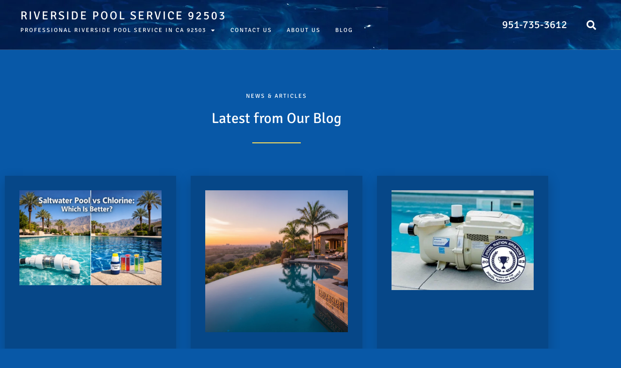

--- FILE ---
content_type: text/html; charset=UTF-8
request_url: https://riversidepoolservice92503.com/tag/pentair-rebel-pool-cleaner-for-sale/
body_size: 21341
content:
<!doctype html>
<html lang="en-US">
<head>
	<meta charset="UTF-8">
	<meta name="viewport" content="width=device-width, initial-scale=1">
	<link rel="profile" href="https://gmpg.org/xfn/11">
	<meta name='robots' content='index, follow, max-image-preview:large, max-snippet:-1, max-video-preview:-1' />

	<!-- This site is optimized with the Yoast SEO Premium plugin v26.6 (Yoast SEO v26.8) - https://yoast.com/product/yoast-seo-premium-wordpress/ -->
	<title>pentair rebel pool cleaner for sale Archives - riverside pool service 92503</title>
	<link rel="canonical" href="https://riversidepoolservice92503.com/tag/pentair-rebel-pool-cleaner-for-sale/" />
	<meta property="og:locale" content="en_US" />
	<meta property="og:type" content="article" />
	<meta property="og:title" content="pentair rebel pool cleaner for sale Archives" />
	<meta property="og:url" content="https://riversidepoolservice92503.com/tag/pentair-rebel-pool-cleaner-for-sale/" />
	<meta property="og:site_name" content="riverside pool service 92503" />
	<meta name="twitter:card" content="summary_large_image" />
	<script type="application/ld+json" class="yoast-schema-graph">{"@context":"https://schema.org","@graph":[{"@type":"CollectionPage","@id":"https://riversidepoolservice92503.com/tag/pentair-rebel-pool-cleaner-for-sale/","url":"https://riversidepoolservice92503.com/tag/pentair-rebel-pool-cleaner-for-sale/","name":"pentair rebel pool cleaner for sale Archives - riverside pool service 92503","isPartOf":{"@id":"https://riversidepoolservice92503.com/#website"},"breadcrumb":{"@id":"https://riversidepoolservice92503.com/tag/pentair-rebel-pool-cleaner-for-sale/#breadcrumb"},"inLanguage":"en-US"},{"@type":"BreadcrumbList","@id":"https://riversidepoolservice92503.com/tag/pentair-rebel-pool-cleaner-for-sale/#breadcrumb","itemListElement":[{"@type":"ListItem","position":1,"name":"Home","item":"https://riversidepoolservice92503.com/"},{"@type":"ListItem","position":2,"name":"pentair rebel pool cleaner for sale"}]},{"@type":"WebSite","@id":"https://riversidepoolservice92503.com/#website","url":"https://riversidepoolservice92503.com/","name":"riverside pool service 92503","description":"riverside pool service","potentialAction":[{"@type":"SearchAction","target":{"@type":"EntryPoint","urlTemplate":"https://riversidepoolservice92503.com/?s={search_term_string}"},"query-input":{"@type":"PropertyValueSpecification","valueRequired":true,"valueName":"search_term_string"}}],"inLanguage":"en-US"}]}</script>
	<!-- / Yoast SEO Premium plugin. -->


<link rel='dns-prefetch' href='//secure.gravatar.com' />
<link rel='dns-prefetch' href='//stats.wp.com' />
<link rel='dns-prefetch' href='//v0.wordpress.com' />
<link rel="alternate" type="application/rss+xml" title="riverside pool service 92503 &raquo; Feed" href="https://riversidepoolservice92503.com/feed/" />
<link rel="alternate" type="application/rss+xml" title="riverside pool service 92503 &raquo; Comments Feed" href="https://riversidepoolservice92503.com/comments/feed/" />
<link rel="alternate" type="application/rss+xml" title="riverside pool service 92503 &raquo; pentair rebel pool cleaner for sale Tag Feed" href="https://riversidepoolservice92503.com/tag/pentair-rebel-pool-cleaner-for-sale/feed/" />
<style id='wp-img-auto-sizes-contain-inline-css'>
img:is([sizes=auto i],[sizes^="auto," i]){contain-intrinsic-size:3000px 1500px}
/*# sourceURL=wp-img-auto-sizes-contain-inline-css */
</style>

<style id='wp-emoji-styles-inline-css'>

	img.wp-smiley, img.emoji {
		display: inline !important;
		border: none !important;
		box-shadow: none !important;
		height: 1em !important;
		width: 1em !important;
		margin: 0 0.07em !important;
		vertical-align: -0.1em !important;
		background: none !important;
		padding: 0 !important;
	}
/*# sourceURL=wp-emoji-styles-inline-css */
</style>
<link rel='stylesheet' id='wp-block-library-css' href='https://riversidepoolservice92503.com/wp-includes/css/dist/block-library/style.min.css?ver=6.9' media='all' />
<link rel='stylesheet' id='mediaelement-css' href='https://riversidepoolservice92503.com/wp-includes/js/mediaelement/mediaelementplayer-legacy.min.css?ver=4.2.17' media='all' />
<link rel='stylesheet' id='wp-mediaelement-css' href='https://riversidepoolservice92503.com/wp-includes/js/mediaelement/wp-mediaelement.min.css?ver=6.9' media='all' />
<style id='jetpack-sharing-buttons-style-inline-css'>
.jetpack-sharing-buttons__services-list{display:flex;flex-direction:row;flex-wrap:wrap;gap:0;list-style-type:none;margin:5px;padding:0}.jetpack-sharing-buttons__services-list.has-small-icon-size{font-size:12px}.jetpack-sharing-buttons__services-list.has-normal-icon-size{font-size:16px}.jetpack-sharing-buttons__services-list.has-large-icon-size{font-size:24px}.jetpack-sharing-buttons__services-list.has-huge-icon-size{font-size:36px}@media print{.jetpack-sharing-buttons__services-list{display:none!important}}.editor-styles-wrapper .wp-block-jetpack-sharing-buttons{gap:0;padding-inline-start:0}ul.jetpack-sharing-buttons__services-list.has-background{padding:1.25em 2.375em}
/*# sourceURL=https://riversidepoolservice92503.com/wp-content/plugins/jetpack/_inc/blocks/sharing-buttons/view.css */
</style>
<style id='global-styles-inline-css'>
:root{--wp--preset--aspect-ratio--square: 1;--wp--preset--aspect-ratio--4-3: 4/3;--wp--preset--aspect-ratio--3-4: 3/4;--wp--preset--aspect-ratio--3-2: 3/2;--wp--preset--aspect-ratio--2-3: 2/3;--wp--preset--aspect-ratio--16-9: 16/9;--wp--preset--aspect-ratio--9-16: 9/16;--wp--preset--color--black: #000000;--wp--preset--color--cyan-bluish-gray: #abb8c3;--wp--preset--color--white: #ffffff;--wp--preset--color--pale-pink: #f78da7;--wp--preset--color--vivid-red: #cf2e2e;--wp--preset--color--luminous-vivid-orange: #ff6900;--wp--preset--color--luminous-vivid-amber: #fcb900;--wp--preset--color--light-green-cyan: #7bdcb5;--wp--preset--color--vivid-green-cyan: #00d084;--wp--preset--color--pale-cyan-blue: #8ed1fc;--wp--preset--color--vivid-cyan-blue: #0693e3;--wp--preset--color--vivid-purple: #9b51e0;--wp--preset--gradient--vivid-cyan-blue-to-vivid-purple: linear-gradient(135deg,rgb(6,147,227) 0%,rgb(155,81,224) 100%);--wp--preset--gradient--light-green-cyan-to-vivid-green-cyan: linear-gradient(135deg,rgb(122,220,180) 0%,rgb(0,208,130) 100%);--wp--preset--gradient--luminous-vivid-amber-to-luminous-vivid-orange: linear-gradient(135deg,rgb(252,185,0) 0%,rgb(255,105,0) 100%);--wp--preset--gradient--luminous-vivid-orange-to-vivid-red: linear-gradient(135deg,rgb(255,105,0) 0%,rgb(207,46,46) 100%);--wp--preset--gradient--very-light-gray-to-cyan-bluish-gray: linear-gradient(135deg,rgb(238,238,238) 0%,rgb(169,184,195) 100%);--wp--preset--gradient--cool-to-warm-spectrum: linear-gradient(135deg,rgb(74,234,220) 0%,rgb(151,120,209) 20%,rgb(207,42,186) 40%,rgb(238,44,130) 60%,rgb(251,105,98) 80%,rgb(254,248,76) 100%);--wp--preset--gradient--blush-light-purple: linear-gradient(135deg,rgb(255,206,236) 0%,rgb(152,150,240) 100%);--wp--preset--gradient--blush-bordeaux: linear-gradient(135deg,rgb(254,205,165) 0%,rgb(254,45,45) 50%,rgb(107,0,62) 100%);--wp--preset--gradient--luminous-dusk: linear-gradient(135deg,rgb(255,203,112) 0%,rgb(199,81,192) 50%,rgb(65,88,208) 100%);--wp--preset--gradient--pale-ocean: linear-gradient(135deg,rgb(255,245,203) 0%,rgb(182,227,212) 50%,rgb(51,167,181) 100%);--wp--preset--gradient--electric-grass: linear-gradient(135deg,rgb(202,248,128) 0%,rgb(113,206,126) 100%);--wp--preset--gradient--midnight: linear-gradient(135deg,rgb(2,3,129) 0%,rgb(40,116,252) 100%);--wp--preset--font-size--small: 13px;--wp--preset--font-size--medium: 20px;--wp--preset--font-size--large: 36px;--wp--preset--font-size--x-large: 42px;--wp--preset--spacing--20: 0.44rem;--wp--preset--spacing--30: 0.67rem;--wp--preset--spacing--40: 1rem;--wp--preset--spacing--50: 1.5rem;--wp--preset--spacing--60: 2.25rem;--wp--preset--spacing--70: 3.38rem;--wp--preset--spacing--80: 5.06rem;--wp--preset--shadow--natural: 6px 6px 9px rgba(0, 0, 0, 0.2);--wp--preset--shadow--deep: 12px 12px 50px rgba(0, 0, 0, 0.4);--wp--preset--shadow--sharp: 6px 6px 0px rgba(0, 0, 0, 0.2);--wp--preset--shadow--outlined: 6px 6px 0px -3px rgb(255, 255, 255), 6px 6px rgb(0, 0, 0);--wp--preset--shadow--crisp: 6px 6px 0px rgb(0, 0, 0);}:root { --wp--style--global--content-size: 800px;--wp--style--global--wide-size: 1200px; }:where(body) { margin: 0; }.wp-site-blocks > .alignleft { float: left; margin-right: 2em; }.wp-site-blocks > .alignright { float: right; margin-left: 2em; }.wp-site-blocks > .aligncenter { justify-content: center; margin-left: auto; margin-right: auto; }:where(.wp-site-blocks) > * { margin-block-start: 24px; margin-block-end: 0; }:where(.wp-site-blocks) > :first-child { margin-block-start: 0; }:where(.wp-site-blocks) > :last-child { margin-block-end: 0; }:root { --wp--style--block-gap: 24px; }:root :where(.is-layout-flow) > :first-child{margin-block-start: 0;}:root :where(.is-layout-flow) > :last-child{margin-block-end: 0;}:root :where(.is-layout-flow) > *{margin-block-start: 24px;margin-block-end: 0;}:root :where(.is-layout-constrained) > :first-child{margin-block-start: 0;}:root :where(.is-layout-constrained) > :last-child{margin-block-end: 0;}:root :where(.is-layout-constrained) > *{margin-block-start: 24px;margin-block-end: 0;}:root :where(.is-layout-flex){gap: 24px;}:root :where(.is-layout-grid){gap: 24px;}.is-layout-flow > .alignleft{float: left;margin-inline-start: 0;margin-inline-end: 2em;}.is-layout-flow > .alignright{float: right;margin-inline-start: 2em;margin-inline-end: 0;}.is-layout-flow > .aligncenter{margin-left: auto !important;margin-right: auto !important;}.is-layout-constrained > .alignleft{float: left;margin-inline-start: 0;margin-inline-end: 2em;}.is-layout-constrained > .alignright{float: right;margin-inline-start: 2em;margin-inline-end: 0;}.is-layout-constrained > .aligncenter{margin-left: auto !important;margin-right: auto !important;}.is-layout-constrained > :where(:not(.alignleft):not(.alignright):not(.alignfull)){max-width: var(--wp--style--global--content-size);margin-left: auto !important;margin-right: auto !important;}.is-layout-constrained > .alignwide{max-width: var(--wp--style--global--wide-size);}body .is-layout-flex{display: flex;}.is-layout-flex{flex-wrap: wrap;align-items: center;}.is-layout-flex > :is(*, div){margin: 0;}body .is-layout-grid{display: grid;}.is-layout-grid > :is(*, div){margin: 0;}body{padding-top: 0px;padding-right: 0px;padding-bottom: 0px;padding-left: 0px;}a:where(:not(.wp-element-button)){text-decoration: underline;}:root :where(.wp-element-button, .wp-block-button__link){background-color: #32373c;border-width: 0;color: #fff;font-family: inherit;font-size: inherit;font-style: inherit;font-weight: inherit;letter-spacing: inherit;line-height: inherit;padding-top: calc(0.667em + 2px);padding-right: calc(1.333em + 2px);padding-bottom: calc(0.667em + 2px);padding-left: calc(1.333em + 2px);text-decoration: none;text-transform: inherit;}.has-black-color{color: var(--wp--preset--color--black) !important;}.has-cyan-bluish-gray-color{color: var(--wp--preset--color--cyan-bluish-gray) !important;}.has-white-color{color: var(--wp--preset--color--white) !important;}.has-pale-pink-color{color: var(--wp--preset--color--pale-pink) !important;}.has-vivid-red-color{color: var(--wp--preset--color--vivid-red) !important;}.has-luminous-vivid-orange-color{color: var(--wp--preset--color--luminous-vivid-orange) !important;}.has-luminous-vivid-amber-color{color: var(--wp--preset--color--luminous-vivid-amber) !important;}.has-light-green-cyan-color{color: var(--wp--preset--color--light-green-cyan) !important;}.has-vivid-green-cyan-color{color: var(--wp--preset--color--vivid-green-cyan) !important;}.has-pale-cyan-blue-color{color: var(--wp--preset--color--pale-cyan-blue) !important;}.has-vivid-cyan-blue-color{color: var(--wp--preset--color--vivid-cyan-blue) !important;}.has-vivid-purple-color{color: var(--wp--preset--color--vivid-purple) !important;}.has-black-background-color{background-color: var(--wp--preset--color--black) !important;}.has-cyan-bluish-gray-background-color{background-color: var(--wp--preset--color--cyan-bluish-gray) !important;}.has-white-background-color{background-color: var(--wp--preset--color--white) !important;}.has-pale-pink-background-color{background-color: var(--wp--preset--color--pale-pink) !important;}.has-vivid-red-background-color{background-color: var(--wp--preset--color--vivid-red) !important;}.has-luminous-vivid-orange-background-color{background-color: var(--wp--preset--color--luminous-vivid-orange) !important;}.has-luminous-vivid-amber-background-color{background-color: var(--wp--preset--color--luminous-vivid-amber) !important;}.has-light-green-cyan-background-color{background-color: var(--wp--preset--color--light-green-cyan) !important;}.has-vivid-green-cyan-background-color{background-color: var(--wp--preset--color--vivid-green-cyan) !important;}.has-pale-cyan-blue-background-color{background-color: var(--wp--preset--color--pale-cyan-blue) !important;}.has-vivid-cyan-blue-background-color{background-color: var(--wp--preset--color--vivid-cyan-blue) !important;}.has-vivid-purple-background-color{background-color: var(--wp--preset--color--vivid-purple) !important;}.has-black-border-color{border-color: var(--wp--preset--color--black) !important;}.has-cyan-bluish-gray-border-color{border-color: var(--wp--preset--color--cyan-bluish-gray) !important;}.has-white-border-color{border-color: var(--wp--preset--color--white) !important;}.has-pale-pink-border-color{border-color: var(--wp--preset--color--pale-pink) !important;}.has-vivid-red-border-color{border-color: var(--wp--preset--color--vivid-red) !important;}.has-luminous-vivid-orange-border-color{border-color: var(--wp--preset--color--luminous-vivid-orange) !important;}.has-luminous-vivid-amber-border-color{border-color: var(--wp--preset--color--luminous-vivid-amber) !important;}.has-light-green-cyan-border-color{border-color: var(--wp--preset--color--light-green-cyan) !important;}.has-vivid-green-cyan-border-color{border-color: var(--wp--preset--color--vivid-green-cyan) !important;}.has-pale-cyan-blue-border-color{border-color: var(--wp--preset--color--pale-cyan-blue) !important;}.has-vivid-cyan-blue-border-color{border-color: var(--wp--preset--color--vivid-cyan-blue) !important;}.has-vivid-purple-border-color{border-color: var(--wp--preset--color--vivid-purple) !important;}.has-vivid-cyan-blue-to-vivid-purple-gradient-background{background: var(--wp--preset--gradient--vivid-cyan-blue-to-vivid-purple) !important;}.has-light-green-cyan-to-vivid-green-cyan-gradient-background{background: var(--wp--preset--gradient--light-green-cyan-to-vivid-green-cyan) !important;}.has-luminous-vivid-amber-to-luminous-vivid-orange-gradient-background{background: var(--wp--preset--gradient--luminous-vivid-amber-to-luminous-vivid-orange) !important;}.has-luminous-vivid-orange-to-vivid-red-gradient-background{background: var(--wp--preset--gradient--luminous-vivid-orange-to-vivid-red) !important;}.has-very-light-gray-to-cyan-bluish-gray-gradient-background{background: var(--wp--preset--gradient--very-light-gray-to-cyan-bluish-gray) !important;}.has-cool-to-warm-spectrum-gradient-background{background: var(--wp--preset--gradient--cool-to-warm-spectrum) !important;}.has-blush-light-purple-gradient-background{background: var(--wp--preset--gradient--blush-light-purple) !important;}.has-blush-bordeaux-gradient-background{background: var(--wp--preset--gradient--blush-bordeaux) !important;}.has-luminous-dusk-gradient-background{background: var(--wp--preset--gradient--luminous-dusk) !important;}.has-pale-ocean-gradient-background{background: var(--wp--preset--gradient--pale-ocean) !important;}.has-electric-grass-gradient-background{background: var(--wp--preset--gradient--electric-grass) !important;}.has-midnight-gradient-background{background: var(--wp--preset--gradient--midnight) !important;}.has-small-font-size{font-size: var(--wp--preset--font-size--small) !important;}.has-medium-font-size{font-size: var(--wp--preset--font-size--medium) !important;}.has-large-font-size{font-size: var(--wp--preset--font-size--large) !important;}.has-x-large-font-size{font-size: var(--wp--preset--font-size--x-large) !important;}
:root :where(.wp-block-pullquote){font-size: 1.5em;line-height: 1.6;}
/*# sourceURL=global-styles-inline-css */
</style>
<link rel='stylesheet' id='hello-elementor-css' href='https://riversidepoolservice92503.com/wp-content/themes/hello-elementor/assets/css/reset.css?ver=3.4.6' media='all' />
<link rel='stylesheet' id='hello-elementor-theme-style-css' href='https://riversidepoolservice92503.com/wp-content/themes/hello-elementor/assets/css/theme.css?ver=3.4.6' media='all' />
<link rel='stylesheet' id='hello-elementor-header-footer-css' href='https://riversidepoolservice92503.com/wp-content/themes/hello-elementor/assets/css/header-footer.css?ver=3.4.6' media='all' />
<link rel='stylesheet' id='elementor-frontend-css' href='https://riversidepoolservice92503.com/wp-content/plugins/elementor/assets/css/frontend.min.css?ver=3.34.4' media='all' />
<link rel='stylesheet' id='elementor-post-1196-css' href='https://riversidepoolservice92503.com/wp-content/uploads/elementor/css/post-1196.css?ver=1769879942' media='all' />
<link rel='stylesheet' id='widget-heading-css' href='https://riversidepoolservice92503.com/wp-content/plugins/elementor/assets/css/widget-heading.min.css?ver=3.34.4' media='all' />
<link rel='stylesheet' id='widget-nav-menu-css' href='https://riversidepoolservice92503.com/wp-content/plugins/elementor-pro/assets/css/widget-nav-menu.min.css?ver=3.34.0' media='all' />
<link rel='stylesheet' id='widget-search-form-css' href='https://riversidepoolservice92503.com/wp-content/plugins/elementor-pro/assets/css/widget-search-form.min.css?ver=3.34.0' media='all' />
<link rel='stylesheet' id='elementor-icons-shared-0-css' href='https://riversidepoolservice92503.com/wp-content/plugins/elementor/assets/lib/font-awesome/css/fontawesome.min.css?ver=5.15.3' media='all' />
<link rel='stylesheet' id='elementor-icons-fa-solid-css' href='https://riversidepoolservice92503.com/wp-content/plugins/elementor/assets/lib/font-awesome/css/solid.min.css?ver=5.15.3' media='all' />
<link rel='stylesheet' id='e-sticky-css' href='https://riversidepoolservice92503.com/wp-content/plugins/elementor-pro/assets/css/modules/sticky.min.css?ver=3.34.0' media='all' />
<link rel='stylesheet' id='widget-divider-css' href='https://riversidepoolservice92503.com/wp-content/plugins/elementor/assets/css/widget-divider.min.css?ver=3.34.4' media='all' />
<link rel='stylesheet' id='widget-posts-css' href='https://riversidepoolservice92503.com/wp-content/plugins/elementor-pro/assets/css/widget-posts.min.css?ver=3.34.0' media='all' />
<link rel='stylesheet' id='elementor-icons-css' href='https://riversidepoolservice92503.com/wp-content/plugins/elementor/assets/lib/eicons/css/elementor-icons.min.css?ver=5.46.0' media='all' />
<link rel='stylesheet' id='elementor-post-1200-css' href='https://riversidepoolservice92503.com/wp-content/uploads/elementor/css/post-1200.css?ver=1769879942' media='all' />
<link rel='stylesheet' id='elementor-post-1202-css' href='https://riversidepoolservice92503.com/wp-content/uploads/elementor/css/post-1202.css?ver=1769879942' media='all' />
<link rel='stylesheet' id='elementor-post-1245-css' href='https://riversidepoolservice92503.com/wp-content/uploads/elementor/css/post-1245.css?ver=1769881769' media='all' />
<link rel='stylesheet' id='xagio_icons-css' href='https://riversidepoolservice92503.com/wp-content/plugins/xagio-seo/assets/css/icons.css?ver=7.1.0.33' media='all' />
<link rel='stylesheet' id='xagio_review_widget_form-css' href='https://riversidepoolservice92503.com/wp-content/plugins/xagio-seo/modules/reviews/review_widget_form.css?ver=7.1.0.33' media='all' />
<link rel='stylesheet' id='xagio_review_widget_display-css' href='https://riversidepoolservice92503.com/wp-content/plugins/xagio-seo/modules/reviews/review_widget_display.css?ver=7.1.0.33' media='all' />
<style id='xagio_review_widget_display-inline-css'>

		    .rw-display .review-widget {
		        
		        
		        
		        
		    }
		
		    .rw-display .review-widget-button {
		        
		        
		    }
		
		    .rw-display .review-widget-label, .review-widget-title > h2 {
		        
		    }
		
		    .rw-display .review-widget-label {
		        
		    }
		
		    .rw-display .review-widget-title > h2 {
		        
		    }
		
		    .rw-display .review-widget-text {
		        
		    }
		
		    .rw-display .review-widget-stars-ratings-sum {
		        
		        
		    }
		
		    .rw-display .review-widget-stars-ratings-info {
		        
		        
		    }
		
		    .rw-display .review-widget-input {
		        
		        
		        
		        
		    }
		
		    .rw-display .review-widget-stars i {
		        
		        
		    }
			
		    
		
		    
		
		    
		
		    
		
		    
		
		    
			
/*# sourceURL=xagio_review_widget_display-inline-css */
</style>
<link rel='stylesheet' id='wpgdprc-front-css-css' href='https://riversidepoolservice92503.com/wp-content/plugins/wp-gdpr-compliance/Assets/css/front.css?ver=1769608358' media='all' />
<style id='wpgdprc-front-css-inline-css'>
:root{--wp-gdpr--bar--background-color: #000000;--wp-gdpr--bar--color: #ffffff;--wp-gdpr--button--background-color: #000000;--wp-gdpr--button--background-color--darken: #000000;--wp-gdpr--button--color: #ffffff;}
/*# sourceURL=wpgdprc-front-css-inline-css */
</style>
<link rel='stylesheet' id='elementor-gf-local-roboto-css' href='https://riversidepoolservice92503.com/wp-content/uploads/elementor/google-fonts/css/roboto.css?ver=1742252035' media='all' />
<link rel='stylesheet' id='elementor-gf-local-robotoslab-css' href='https://riversidepoolservice92503.com/wp-content/uploads/elementor/google-fonts/css/robotoslab.css?ver=1742252041' media='all' />
<link rel='stylesheet' id='elementor-gf-local-signika-css' href='https://riversidepoolservice92503.com/wp-content/uploads/elementor/google-fonts/css/signika.css?ver=1742252043' media='all' />
<link rel='stylesheet' id='elementor-gf-local-mrssaintdelafield-css' href='https://riversidepoolservice92503.com/wp-content/uploads/elementor/google-fonts/css/mrssaintdelafield.css?ver=1742252043' media='all' />
<script src="https://riversidepoolservice92503.com/wp-includes/js/jquery/jquery.min.js?ver=3.7.1" id="jquery-core-js"></script>
<script src="https://riversidepoolservice92503.com/wp-includes/js/jquery/jquery-migrate.min.js?ver=3.4.1" id="jquery-migrate-js"></script>
<script id="wpgdprc-front-js-js-extra">
var wpgdprcFront = {"ajaxUrl":"https://riversidepoolservice92503.com/wp-admin/admin-ajax.php","ajaxNonce":"e08ecdf8eb","ajaxArg":"security","pluginPrefix":"wpgdprc","blogId":"1","isMultiSite":"","locale":"en_US","showSignUpModal":"","showFormModal":"","cookieName":"wpgdprc-consent","consentVersion":"","path":"/","prefix":"wpgdprc"};
//# sourceURL=wpgdprc-front-js-js-extra
</script>
<script src="https://riversidepoolservice92503.com/wp-content/plugins/wp-gdpr-compliance/Assets/js/front.min.js?ver=1769608358" id="wpgdprc-front-js-js"></script>
<link rel="https://api.w.org/" href="https://riversidepoolservice92503.com/wp-json/" /><link rel="alternate" title="JSON" type="application/json" href="https://riversidepoolservice92503.com/wp-json/wp/v2/tags/23" /><link rel="EditURI" type="application/rsd+xml" title="RSD" href="https://riversidepoolservice92503.com/xmlrpc.php?rsd" />
<meta name="generator" content="WordPress 6.9" />


<script type="text/javascript">
  // Function for set the cookie for days
  function tekGdprSetCookie(cname, cvalue, exdays) { //create js cookie
    var d = new Date();
    d.setTime(d.getTime() + (exdays * 24 * 60 * 60 * 1000));
    var expires = "expires=" + d.toUTCString();
    document.cookie = cname + "=" + cvalue + ";" + expires + ";path=/";
  }
  function sendTheDatatandc()
  {
	var formId = document.getElementById('TandC_Data');
	if(document.querySelector('#t-and-c--checkbox:checked')!==null) {
    	var set = 2;
    	var postData = $('#TandC_Data').serialize()+'&gdpraccepttandc=submit';
    	var xhttp = new XMLHttpRequest();
    	xhttp.onreadystatechange = function() {
    	  if (this.readyState == 4 && this.status == 200) {
    	    set = this.responseText;
    	  }
    	};
    	xhttp.open("POST", "https://riversidepoolservice92503.com/wp-content/plugins/wpgdpr_g8zuDP/update.php", true);
    	xhttp.setRequestHeader("Content-type", "application/x-www-form-urlencoded");
    	xhttp.send(postData);
		tekGdprSetCookie('WP-GDPR-Compliance-tandc','1.0',3650);

		window.location='https://riversidepoolservice92503.com';	}
	else {
		alert("Please check the checkbox");
	}
  }
  // Hit the file update.php to work it without refresh with XMLHttp
  function gdrpSetCookie(name, cookieName) { //ajax and js cookie function call
    var set = 2;
    var xhttp = new XMLHttpRequest();
    xhttp.onreadystatechange = function() {
      if (this.readyState == 4 && this.status == 200) {
        set = this.responseText;
      }
    };

    xhttp.open("POST", "https://riversidepoolservice92503.com/wp-content/plugins/wpgdpr_g8zuDP/update.php", true);
    xhttp.setRequestHeader("Content-type", "application/x-www-form-urlencoded");
    xhttp.send(name);
  }

  // Function to check the cookie exist or not
  function getGdprCookieCookie(name) {
    var value = "; " + document.cookie;
    var parts = value.split("; " + name + "=");
    if (parts.length == 2) {
      return parts.pop().split(";").shift();
    } else {
      return null;
    }
  }
 // get cookie value
  function getCookie(cname) {
  let name = cname + "=";
  let decodedCookie = decodeURIComponent(document.cookie);
  let ca = decodedCookie.split(';');
  for(let i = 0; i <ca.length; i++) {
    let c = ca[i];
    while (c.charAt(0) == ' ') {
      c = c.substring(1);
    }
    if (c.indexOf(name) == 0) {
      return c.substring(name.length, c.length);
    }
  }
  return "";
}

</script>

	<script type="text/javascript">
  // Function for set the cookie for days
  function tekGdprSetCookie(cname, cvalue, exdays) { //create js cookie
    var d = new Date();
    d.setTime(d.getTime() + (exdays * 24 * 60 * 60 * 1000));
    var expires = "expires=" + d.toUTCString();
    document.cookie = cname + "=" + cvalue + ";" + expires + ";path=/";
  }
  function sendTheDatapp()
  {
	var formId = document.getElementById('privacyPolicyData');
	if(document.querySelector('#provicy-policy--checkbox:checked')!==null) {
		var set = 2;
		var postData = $('#privacyPolicyData').serialize()+'&gdpracceptpp=submit';
		var xhttp = new XMLHttpRequest();
		xhttp.onreadystatechange = function() {
			if (this.readyState == 4 && this.status == 200) {
				set = this.responseText;
			}
    	};
    	xhttp.open("POST", "https://riversidepoolservice92503.com/wp-content/plugins/wpgdpr_g8zuDP/update.php", true);
    	xhttp.setRequestHeader("Content-type", "application/x-www-form-urlencoded");
    	xhttp.send(postData);
		tekGdprSetCookie('WP-GDPR-Compliance-pp','1.0',3650);

		window.location='https://riversidepoolservice92503.com';	}
	else {
		alert("Please check the checkbox");
	}
  }
  // Hit the file update.php to work it without refresh with XMLHttp
  function gdrpSetCookie(name, cookieName) { //ajax and js cookie function call
    var set = 2;
    var xhttp = new XMLHttpRequest();
    xhttp.onreadystatechange = function() {
      if (this.readyState == 4 && this.status == 200) {
        set = this.responseText;
      }
    };
    // var postdata = 
    xhttp.open("POST", "https://riversidepoolservice92503.com/wp-content/plugins/wpgdpr_g8zuDP/update.php", true);
    xhttp.setRequestHeader("Content-type", "application/x-www-form-urlencoded");
    xhttp.send(name);
  }

  // Function to check the cookie exist or not
  function getGdprCookieCookie(name) {
    var value = "; " + document.cookie;
    var parts = value.split("; " + name + "=");
    if (parts.length == 2) {
      return parts.pop().split(";").shift();
    } else {
      return null;
    }
  }
 // get cookie value
  function getCookie(cname) {
  let name = cname + "=";
  let decodedCookie = decodeURIComponent(document.cookie);
  let ca = decodedCookie.split(';');
  for(let i = 0; i <ca.length; i++) {
    let c = ca[i];
    while (c.charAt(0) == ' ') {
      c = c.substring(1);
    }
    if (c.indexOf(name) == 0) {
      return c.substring(name.length, c.length);
    }
  }
  return "";
}

</script>
<style>
/* Customize the label (the containerr) */
.containerr {
    display: block;
    position: relative;
    padding-left: 35px;
    margin-bottom: 12px;
    cursor: pointer;

    -webkit-user-select: none;
    -moz-user-select: none;
    -ms-user-select: none;
    user-select: none;
  }

  /* Hide the browser's default checkbox */
  .containerr input {
    position: absolute;
    opacity: 0;
    cursor: pointer;
  }

  /* Create a custom checkbox */
  .checkmark {
    position: absolute;
    top: 0;
    left: 0;
    height: 25px;
    width: 25px;
    background-color: #eee;
  }

  /* On mouse-over, add a grey background color */
  .containerr:hover input~.checkmark {
    background-color: #ccc;
  }

  /* When the checkbox is checked, add a blue background */
  .containerr input:checked~.checkmark {
    background-color: #2196F3;
  }

  /* Create the checkmark/indicator (hidden when not checked) */
  .checkmark:after {
    content: "";
    position: absolute;
    display: none;
  }

  /* Show the checkmark when checked */
  .containerr input:checked~.checkmark:after {
    display: block;
  }

  /* Style the checkmark/indicator */
  .containerr .checkmark:after {
    left: 9px;
    top: 5px;
    width: 5px;
    height: 10px;
    border: solid white;
    border-width: 0 3px 3px 0;
    -webkit-transform: rotate(45deg);
    -ms-transform: rotate(45deg);
    transform: rotate(45deg);
  }
  /*Row arrangement for status */
  .checkbx {
    width: 5%;
    padding-left: 0;
  }

  .yesbadge {
    padding: 10px;
    border: 0px;
    background-color: #38B677;
    margin: 5px;
    margin-top: 1px;
    border-radius: 2px;
  }

  .yesicons {
    font-size: 18px;
    border-radius: 100%;
    color: #fff;
  }

  .noicons {
    font-size: 18px;
    border-radius: 100%;
    color: #fff;
  }

  .nobadge {
    padding: 10px;
    border: 0px;
    background-color: #FE5253;
    margin: 5px;
    margin-top: 1px;
    border-radius: 2px;
  }

  .statusnobadge {
    padding: 10px;
    border: 0px;
    background-color: #e4dddd;
    margin: 5px;
    margin-top: 1px;
    border-radius: 2px;
  }

  .statusyesbadge {
    padding: 10px;
    border: 0px;
    background-color: #e4dddd;
    margin: 5px;
    margin-top: 1px;
    border-radius: 2px;
  }

  .textblock {
    padding: 10px;
    padding-right: 0px;
    background-color: #FBFBFB;
    border: 1px solid #E6E6E6;
  }

  .statusnoicons {
    font-size: 18px;
    border-radius: 100%;
    color: red;
  }

  .statusyesicons {
    font-size: 18px;
    border-radius: 100%;
    color: #38B677;
  }

  .statusnotextblock {
    padding: 10px;
    padding-right: 0px;
    color: red;
    font-weight: 700;
  }

  .statusyestextblock {
    padding: 10px;
    padding-right: 0px;
    color: #38B677;
    font-weight: 700;
  }
/* CSS */
.button-13 {
  background-color: #fff;
  border: 1px solid #d5d9d9;
  border-radius: 8px;
  box-shadow: rgba(213, 217, 217, .5) 0 2px 5px 0;
  box-sizing: border-box;
  color: #0f1111;
  cursor: pointer;
  display: inline-block;
  font-family: "Amazon Ember",sans-serif;
  font-size: 13px;
  line-height: 29px;
  padding: 0 10px 0 11px;
  position: relative;
  text-align: center;
  text-decoration: none;
  user-select: none;
  -webkit-user-select: none;
  touch-action: manipulation;
  vertical-align: middle;
  width: 100px;
}

.button-13:hover {
  background-color: #f7fafa;
}

.button-13:focus {
  border-color: #008296;
  box-shadow: rgba(213, 217, 217, .5) 0 2px 5px 0;
  outline: 0;
}
</style>
<script type="text/javascript">
	function gdprdrAction() {
		var cnfmsgdrect = "Are you sure you want to delete this";
		var conf = confirm(cnfmsgdrect);
		if (conf == true) {
			return true;
		} else {
			return false;
		}
	}
</script>
	<style>img#wpstats{display:none}</style>
		<meta name="generator" content="Elementor 3.34.4; features: additional_custom_breakpoints; settings: css_print_method-external, google_font-enabled, font_display-swap">
			<style>
				.e-con.e-parent:nth-of-type(n+4):not(.e-lazyloaded):not(.e-no-lazyload),
				.e-con.e-parent:nth-of-type(n+4):not(.e-lazyloaded):not(.e-no-lazyload) * {
					background-image: none !important;
				}
				@media screen and (max-height: 1024px) {
					.e-con.e-parent:nth-of-type(n+3):not(.e-lazyloaded):not(.e-no-lazyload),
					.e-con.e-parent:nth-of-type(n+3):not(.e-lazyloaded):not(.e-no-lazyload) * {
						background-image: none !important;
					}
				}
				@media screen and (max-height: 640px) {
					.e-con.e-parent:nth-of-type(n+2):not(.e-lazyloaded):not(.e-no-lazyload),
					.e-con.e-parent:nth-of-type(n+2):not(.e-lazyloaded):not(.e-no-lazyload) * {
						background-image: none !important;
					}
				}
			</style>
			<!-- Call Now Button 1.5.5 (https://callnowbutton.com) [renderer:cloud, id:domain_0f1ffc4f_520c_46c9_a7bc_49333b194e5c]-->
<script data-cnb-version="1.5.5" type="text/javascript" async="async" src="https://user.callnowbutton.com/domain_0f1ffc4f_520c_46c9_a7bc_49333b194e5c.js?dbver=1769652481"></script>
<link rel="icon" href="https://riversidepoolservice92503.com/wp-content/uploads/2018/09/mediamanager.websitesexamples.com_-150x150.jpg" sizes="32x32" />
<link rel="icon" href="https://riversidepoolservice92503.com/wp-content/uploads/2018/09/mediamanager.websitesexamples.com_.jpg" sizes="192x192" />
<link rel="apple-touch-icon" href="https://riversidepoolservice92503.com/wp-content/uploads/2018/09/mediamanager.websitesexamples.com_.jpg" />
<meta name="msapplication-TileImage" content="https://riversidepoolservice92503.com/wp-content/uploads/2018/09/mediamanager.websitesexamples.com_.jpg" />
</head>
<body class="archive tag tag-pentair-rebel-pool-cleaner-for-sale tag-23 wp-embed-responsive wp-theme-hello-elementor hello-elementor-default elementor-page-1245 elementor-default elementor-template-full-width elementor-kit-1196">


<a class="skip-link screen-reader-text" href="#content">Skip to content</a>

		<header data-elementor-type="header" data-elementor-id="1200" class="elementor elementor-1200 elementor-location-header" data-elementor-post-type="elementor_library">
					<section class="elementor-section elementor-top-section elementor-element elementor-element-290ba718 elementor-section-full_width elementor-section-content-middle elementor-section-height-default elementor-section-height-default" data-id="290ba718" data-element_type="section" data-settings="{&quot;background_background&quot;:&quot;classic&quot;,&quot;sticky&quot;:&quot;top&quot;,&quot;sticky_on&quot;:[&quot;desktop&quot;,&quot;tablet&quot;],&quot;sticky_offset&quot;:0,&quot;sticky_effects_offset&quot;:0,&quot;sticky_anchor_link_offset&quot;:0}">
						<div class="elementor-container elementor-column-gap-default">
					<div class="elementor-column elementor-col-50 elementor-top-column elementor-element elementor-element-6520ca61" data-id="6520ca61" data-element_type="column">
			<div class="elementor-widget-wrap elementor-element-populated">
						<div class="elementor-element elementor-element-4baa33e1 elementor-widget__width-auto elementor-widget elementor-widget-theme-site-title elementor-widget-heading" data-id="4baa33e1" data-element_type="widget" data-widget_type="theme-site-title.default">
				<div class="elementor-widget-container">
					<h2 class="elementor-heading-title elementor-size-default"><a href="https://riversidepoolservice92503.com">riverside pool service 92503</a></h2>				</div>
				</div>
				<div class="elementor-element elementor-element-4eb74b7a elementor-widget__width-auto elementor-nav-menu--dropdown-tablet elementor-nav-menu__text-align-aside elementor-nav-menu--toggle elementor-nav-menu--burger elementor-widget elementor-widget-nav-menu" data-id="4eb74b7a" data-element_type="widget" data-settings="{&quot;layout&quot;:&quot;horizontal&quot;,&quot;submenu_icon&quot;:{&quot;value&quot;:&quot;&lt;i class=\&quot;fas fa-caret-down\&quot; aria-hidden=\&quot;true\&quot;&gt;&lt;\/i&gt;&quot;,&quot;library&quot;:&quot;fa-solid&quot;},&quot;toggle&quot;:&quot;burger&quot;}" data-widget_type="nav-menu.default">
				<div class="elementor-widget-container">
								<nav aria-label="Menu" class="elementor-nav-menu--main elementor-nav-menu__container elementor-nav-menu--layout-horizontal e--pointer-underline e--animation-slide">
				<ul id="menu-1-4eb74b7a" class="elementor-nav-menu"><li class="menu-item menu-item-type-post_type menu-item-object-page menu-item-has-children menu-item-1693"><a href="https://riversidepoolservice92503.com/pool-service-riverside/" class="elementor-item">Professional Riverside Pool Service in CA 92503</a>
<ul class="sub-menu elementor-nav-menu--dropdown">
	<li class="menu-item menu-item-type-post_type menu-item-object-page menu-item-1694"><a href="https://riversidepoolservice92503.com/poolservice92503-2/" class="elementor-sub-item">riverside pool service92503</a></li>
	<li class="menu-item menu-item-type-post_type menu-item-object-page menu-item-1893"><a href="https://riversidepoolservice92503.com/poolservice92503/" class="elementor-sub-item">pool service 92503Cleaning Service in Riverside, CA</a></li>
	<li class="menu-item menu-item-type-post_type menu-item-object-page menu-item-1894"><a href="https://riversidepoolservice92503.com/pool-water-chemistry-balancing/" class="elementor-sub-item">Pool Water Chemistry &amp; Balancing</a></li>
	<li class="menu-item menu-item-type-post_type menu-item-object-page menu-item-1895"><a href="https://riversidepoolservice92503.com/pool-safety-compliance/" class="elementor-sub-item">Pool Safety &amp; Compliance</a></li>
	<li class="menu-item menu-item-type-post_type menu-item-object-page menu-item-1896"><a href="https://riversidepoolservice92503.com/skimmer-pump-filter-care/" class="elementor-sub-item">Skimmer, Pump &amp; Filter Care</a></li>
	<li class="menu-item menu-item-type-post_type menu-item-object-page menu-item-1897"><a href="https://riversidepoolservice92503.com/heater-installation-repair/" class="elementor-sub-item">Heater Installation &amp; Repair</a></li>
	<li class="menu-item menu-item-type-post_type menu-item-object-page menu-item-1898"><a href="https://riversidepoolservice92503.com/green-to-clean-pool-service/" class="elementor-sub-item">Green‑to‑Clean Pool Service</a></li>
	<li class="menu-item menu-item-type-post_type menu-item-object-page menu-item-1899"><a href="https://riversidepoolservice92503.com/energy-efficient-pool-upgrades/" class="elementor-sub-item">Energy‑Efficient Pool Upgrades</a></li>
</ul>
</li>
<li class="menu-item menu-item-type-post_type menu-item-object-page menu-item-1677"><a href="https://riversidepoolservice92503.com/contact-us/" class="elementor-item">Contact Us</a></li>
<li class="menu-item menu-item-type-post_type menu-item-object-page menu-item-1678"><a href="https://riversidepoolservice92503.com/about-us/" class="elementor-item">About Us</a></li>
<li class="menu-item menu-item-type-post_type menu-item-object-page current_page_parent menu-item-1731"><a href="https://riversidepoolservice92503.com/blog/" class="elementor-item">blog</a></li>
</ul>			</nav>
					<div class="elementor-menu-toggle" role="button" tabindex="0" aria-label="Menu Toggle" aria-expanded="false">
			<i aria-hidden="true" role="presentation" class="elementor-menu-toggle__icon--open eicon-menu-bar"></i><i aria-hidden="true" role="presentation" class="elementor-menu-toggle__icon--close eicon-close"></i>		</div>
					<nav class="elementor-nav-menu--dropdown elementor-nav-menu__container" aria-hidden="true">
				<ul id="menu-2-4eb74b7a" class="elementor-nav-menu"><li class="menu-item menu-item-type-post_type menu-item-object-page menu-item-has-children menu-item-1693"><a href="https://riversidepoolservice92503.com/pool-service-riverside/" class="elementor-item" tabindex="-1">Professional Riverside Pool Service in CA 92503</a>
<ul class="sub-menu elementor-nav-menu--dropdown">
	<li class="menu-item menu-item-type-post_type menu-item-object-page menu-item-1694"><a href="https://riversidepoolservice92503.com/poolservice92503-2/" class="elementor-sub-item" tabindex="-1">riverside pool service92503</a></li>
	<li class="menu-item menu-item-type-post_type menu-item-object-page menu-item-1893"><a href="https://riversidepoolservice92503.com/poolservice92503/" class="elementor-sub-item" tabindex="-1">pool service 92503Cleaning Service in Riverside, CA</a></li>
	<li class="menu-item menu-item-type-post_type menu-item-object-page menu-item-1894"><a href="https://riversidepoolservice92503.com/pool-water-chemistry-balancing/" class="elementor-sub-item" tabindex="-1">Pool Water Chemistry &amp; Balancing</a></li>
	<li class="menu-item menu-item-type-post_type menu-item-object-page menu-item-1895"><a href="https://riversidepoolservice92503.com/pool-safety-compliance/" class="elementor-sub-item" tabindex="-1">Pool Safety &amp; Compliance</a></li>
	<li class="menu-item menu-item-type-post_type menu-item-object-page menu-item-1896"><a href="https://riversidepoolservice92503.com/skimmer-pump-filter-care/" class="elementor-sub-item" tabindex="-1">Skimmer, Pump &amp; Filter Care</a></li>
	<li class="menu-item menu-item-type-post_type menu-item-object-page menu-item-1897"><a href="https://riversidepoolservice92503.com/heater-installation-repair/" class="elementor-sub-item" tabindex="-1">Heater Installation &amp; Repair</a></li>
	<li class="menu-item menu-item-type-post_type menu-item-object-page menu-item-1898"><a href="https://riversidepoolservice92503.com/green-to-clean-pool-service/" class="elementor-sub-item" tabindex="-1">Green‑to‑Clean Pool Service</a></li>
	<li class="menu-item menu-item-type-post_type menu-item-object-page menu-item-1899"><a href="https://riversidepoolservice92503.com/energy-efficient-pool-upgrades/" class="elementor-sub-item" tabindex="-1">Energy‑Efficient Pool Upgrades</a></li>
</ul>
</li>
<li class="menu-item menu-item-type-post_type menu-item-object-page menu-item-1677"><a href="https://riversidepoolservice92503.com/contact-us/" class="elementor-item" tabindex="-1">Contact Us</a></li>
<li class="menu-item menu-item-type-post_type menu-item-object-page menu-item-1678"><a href="https://riversidepoolservice92503.com/about-us/" class="elementor-item" tabindex="-1">About Us</a></li>
<li class="menu-item menu-item-type-post_type menu-item-object-page current_page_parent menu-item-1731"><a href="https://riversidepoolservice92503.com/blog/" class="elementor-item" tabindex="-1">blog</a></li>
</ul>			</nav>
						</div>
				</div>
					</div>
		</div>
				<div class="elementor-column elementor-col-50 elementor-top-column elementor-element elementor-element-6e1d9a11" data-id="6e1d9a11" data-element_type="column">
			<div class="elementor-widget-wrap elementor-element-populated">
						<div class="elementor-element elementor-element-1ad833e1 elementor-widget__width-auto elementor-widget elementor-widget-heading" data-id="1ad833e1" data-element_type="widget" data-widget_type="heading.default">
				<div class="elementor-widget-container">
					<h4 class="elementor-heading-title elementor-size-default"><a href="#">951-735-3612</a></h4>				</div>
				</div>
				<div class="elementor-element elementor-element-15f2eccd elementor-search-form--skin-full_screen elementor-widget__width-auto elementor-hidden-tablet elementor-hidden-phone elementor-widget elementor-widget-search-form" data-id="15f2eccd" data-element_type="widget" data-settings="{&quot;skin&quot;:&quot;full_screen&quot;}" data-widget_type="search-form.default">
				<div class="elementor-widget-container">
							<search role="search">
			<form class="elementor-search-form" action="https://riversidepoolservice92503.com" method="get">
												<div class="elementor-search-form__toggle" role="button" tabindex="0" aria-label="Search">
					<i aria-hidden="true" class="fas fa-search"></i>				</div>
								<div class="elementor-search-form__container">
					<label class="elementor-screen-only" for="elementor-search-form-15f2eccd">Search</label>

					
					<input id="elementor-search-form-15f2eccd" placeholder="Search..." class="elementor-search-form__input" type="search" name="s" value="">
					
					
										<div class="dialog-lightbox-close-button dialog-close-button" role="button" tabindex="0" aria-label="Close this search box.">
						<i aria-hidden="true" class="eicon-close"></i>					</div>
									</div>
			</form>
		</search>
						</div>
				</div>
					</div>
		</div>
					</div>
		</section>
				</header>
				<div data-elementor-type="archive" data-elementor-id="1245" class="elementor elementor-1245 elementor-location-archive" data-elementor-post-type="elementor_library">
					<section class="elementor-section elementor-top-section elementor-element elementor-element-10f045d9 elementor-section-boxed elementor-section-height-default elementor-section-height-default" data-id="10f045d9" data-element_type="section">
						<div class="elementor-container elementor-column-gap-default">
					<div class="elementor-column elementor-col-100 elementor-top-column elementor-element elementor-element-1e666fb9" data-id="1e666fb9" data-element_type="column">
			<div class="elementor-widget-wrap elementor-element-populated">
						<div class="elementor-element elementor-element-69db5f10 elementor-widget elementor-widget-heading" data-id="69db5f10" data-element_type="widget" data-widget_type="heading.default">
				<div class="elementor-widget-container">
					<h4 class="elementor-heading-title elementor-size-default">News &amp; Articles</h4>				</div>
				</div>
				<div class="elementor-element elementor-element-38e609e elementor-widget elementor-widget-heading" data-id="38e609e" data-element_type="widget" data-widget_type="heading.default">
				<div class="elementor-widget-container">
					<h3 class="elementor-heading-title elementor-size-default">Latest from Our Blog</h3>				</div>
				</div>
				<div class="elementor-element elementor-element-ef5d464 elementor-widget-divider--view-line elementor-widget elementor-widget-divider" data-id="ef5d464" data-element_type="widget" data-widget_type="divider.default">
				<div class="elementor-widget-container">
							<div class="elementor-divider">
			<span class="elementor-divider-separator">
						</span>
		</div>
						</div>
				</div>
					</div>
		</div>
					</div>
		</section>
				<section class="elementor-section elementor-top-section elementor-element elementor-element-5b8d0596 elementor-section-boxed elementor-section-height-default elementor-section-height-default" data-id="5b8d0596" data-element_type="section">
						<div class="elementor-container elementor-column-gap-default">
					<div class="elementor-column elementor-col-100 elementor-top-column elementor-element elementor-element-7de01cf5" data-id="7de01cf5" data-element_type="column">
			<div class="elementor-widget-wrap elementor-element-populated">
						<div class="elementor-element elementor-element-382cd02 elementor-grid-3 elementor-grid-tablet-2 elementor-grid-mobile-1 elementor-posts--thumbnail-top elementor-widget elementor-widget-posts" data-id="382cd02" data-element_type="widget" data-settings="{&quot;pagination_type&quot;:&quot;numbers_and_prev_next&quot;,&quot;classic_columns&quot;:&quot;3&quot;,&quot;classic_columns_tablet&quot;:&quot;2&quot;,&quot;classic_columns_mobile&quot;:&quot;1&quot;,&quot;classic_row_gap&quot;:{&quot;unit&quot;:&quot;px&quot;,&quot;size&quot;:35,&quot;sizes&quot;:[]},&quot;classic_row_gap_tablet&quot;:{&quot;unit&quot;:&quot;px&quot;,&quot;size&quot;:&quot;&quot;,&quot;sizes&quot;:[]},&quot;classic_row_gap_mobile&quot;:{&quot;unit&quot;:&quot;px&quot;,&quot;size&quot;:&quot;&quot;,&quot;sizes&quot;:[]}}" data-widget_type="posts.classic">
				<div class="elementor-widget-container">
							<div class="elementor-posts-container elementor-posts elementor-posts--skin-classic elementor-grid" role="list">
				<article class="elementor-post elementor-grid-item post-1902 post type-post status-publish format-standard has-post-thumbnail hentry category-saltwater-pool-vs-chlorine tag-saltwater-pool-vs-chlorine" role="listitem">
				<a class="elementor-post__thumbnail__link" href="https://riversidepoolservice92503.com/saltwater-pool-vs-chlorine/" tabindex="-1" >
			<div class="elementor-post__thumbnail"><img fetchpriority="high" width="768" height="512" src="https://riversidepoolservice92503.com/wp-content/uploads/2026/01/saltwater-pool-vs-chlorine-768x512.png" class="attachment-medium_large size-medium_large wp-image-1903" alt="saltwater pool vs chlorine" srcset="https://riversidepoolservice92503.com/wp-content/uploads/2026/01/saltwater-pool-vs-chlorine-768x512.png 768w, https://riversidepoolservice92503.com/wp-content/uploads/2026/01/saltwater-pool-vs-chlorine-300x200.png 300w, https://riversidepoolservice92503.com/wp-content/uploads/2026/01/saltwater-pool-vs-chlorine-1024x683.png 1024w, https://riversidepoolservice92503.com/wp-content/uploads/2026/01/saltwater-pool-vs-chlorine.png 1536w" sizes="(max-width: 768px) 100vw, 768px" /></div>
		</a>
				<div class="elementor-post__text">
				<h3 class="elementor-post__title">
			<a href="https://riversidepoolservice92503.com/saltwater-pool-vs-chlorine/" >
				saltwater pool vs chlorine			</a>
		</h3>
				<div class="elementor-post__meta-data">
					<span class="elementor-post-date">
			January 28, 2026		</span>
				</div>
				</div>
				</article>
				<article class="elementor-post elementor-grid-item post-1812 post type-post status-publish format-standard has-post-thumbnail hentry category-weekly-pool-maintenance-guide tag-weekly-pool-maintenance-guide" role="listitem">
				<a class="elementor-post__thumbnail__link" href="https://riversidepoolservice92503.com/weekly-pool-maintenance-guide-to-weekly-cleaning-services/" tabindex="-1" >
			<div class="elementor-post__thumbnail"><img width="768" height="768" src="https://riversidepoolservice92503.com/wp-content/uploads/2025/12/1769648994256_129j4b-768x768.png" class="attachment-medium_large size-medium_large wp-image-1906" alt="Infinity pool with palm trees at sunset, overlooking a scenic valley. A sign reads &quot;Riverside Pool Care.&quot; Outdoor lounge chairs and a villa are visible beside the pool—perfect inspiration for your Weekly Pool Maintenance Guide 2025." srcset="https://riversidepoolservice92503.com/wp-content/uploads/2025/12/1769648994256_129j4b-768x768.png 768w, https://riversidepoolservice92503.com/wp-content/uploads/2025/12/1769648994256_129j4b-300x300.png 300w, https://riversidepoolservice92503.com/wp-content/uploads/2025/12/1769648994256_129j4b-82x82.png 82w, https://riversidepoolservice92503.com/wp-content/uploads/2025/12/1769648994256_129j4b.png 1024w" sizes="(max-width: 768px) 100vw, 768px" /></div>
		</a>
				<div class="elementor-post__text">
				<h3 class="elementor-post__title">
			<a href="https://riversidepoolservice92503.com/weekly-pool-maintenance-guide-to-weekly-cleaning-services/" >
				Weekly Pool Maintenance Guide to weekly cleaning services			</a>
		</h3>
				<div class="elementor-post__meta-data">
					<span class="elementor-post-date">
			December 24, 2025		</span>
				</div>
				</div>
				</article>
				<article class="elementor-post elementor-grid-item post-1818 post type-post status-publish format-standard has-post-thumbnail hentry category-uncategorized" role="listitem">
				<a class="elementor-post__thumbnail__link" href="https://riversidepoolservice92503.com/pool-equipment-upgrades-upgrading-to-energy-efficient-pumps-and-systems/" tabindex="-1" >
			<div class="elementor-post__thumbnail"><img width="428" height="300" src="https://riversidepoolservice92503.com/wp-content/uploads/2025/12/1708439659625.jpg" class="attachment-medium_large size-medium_large wp-image-1907" alt="A pool pump, part of Pool Equipment Upgrades: Energy-Efficient Pumps &amp; Systems 2025, sits on the pool’s edge with a &quot;2023 Pool Nation Awards&quot; badge proudly displayed in the foreground." srcset="https://riversidepoolservice92503.com/wp-content/uploads/2025/12/1708439659625.jpg 428w, https://riversidepoolservice92503.com/wp-content/uploads/2025/12/1708439659625-300x210.jpg 300w" sizes="(max-width: 428px) 100vw, 428px" /></div>
		</a>
				<div class="elementor-post__text">
				<h3 class="elementor-post__title">
			<a href="https://riversidepoolservice92503.com/pool-equipment-upgrades-upgrading-to-energy-efficient-pumps-and-systems/" >
				Pool Equipment Upgrades Upgrading to energy-efficient pumps and systems			</a>
		</h3>
				<div class="elementor-post__meta-data">
					<span class="elementor-post-date">
			December 24, 2025		</span>
				</div>
				</div>
				</article>
				<article class="elementor-post elementor-grid-item post-1821 post type-post status-publish format-standard hentry category-uncategorized" role="listitem">
				<div class="elementor-post__text">
				<h3 class="elementor-post__title">
			<a href="https://riversidepoolservice92503.com/remote-smart-pool-automation/" >
				Remote &amp; Smart Pool Automation			</a>
		</h3>
				<div class="elementor-post__meta-data">
					<span class="elementor-post-date">
			December 24, 2025		</span>
				</div>
				</div>
				</article>
				<article class="elementor-post elementor-grid-item post-1740 post type-post status-publish format-standard has-post-thumbnail hentry category-pentair-rebel-pool-cleaner category-pentair-rebel-pool-cleaner-review tag-pentair-rebel-pool-cleaner-review" role="listitem">
				<a class="elementor-post__thumbnail__link" href="https://riversidepoolservice92503.com/pentair-rebel-pool-cleaner-review-superior-cleaning-performance/" tabindex="-1" >
			<div class="elementor-post__thumbnail"><img loading="lazy" width="768" height="467" src="https://riversidepoolservice92503.com/wp-content/uploads/2025/08/Rebel-Gallery-5.jpg.thumb_.1280.1280-768x467.jpg" class="attachment-medium_large size-medium_large wp-image-1742" alt="A close-up view of a blue and gray automated pool cleaner with large rubber wheels and a hose attachment on top, featured in our Pentair Rebel Pool Cleaner Review: Superior Cleaning Performance." srcset="https://riversidepoolservice92503.com/wp-content/uploads/2025/08/Rebel-Gallery-5.jpg.thumb_.1280.1280-768x467.jpg 768w, https://riversidepoolservice92503.com/wp-content/uploads/2025/08/Rebel-Gallery-5.jpg.thumb_.1280.1280-300x183.jpg 300w, https://riversidepoolservice92503.com/wp-content/uploads/2025/08/Rebel-Gallery-5.jpg.thumb_.1280.1280-1024x623.jpg 1024w, https://riversidepoolservice92503.com/wp-content/uploads/2025/08/Rebel-Gallery-5.jpg.thumb_.1280.1280.jpg 1200w" sizes="(max-width: 768px) 100vw, 768px" /></div>
		</a>
				<div class="elementor-post__text">
				<h3 class="elementor-post__title">
			<a href="https://riversidepoolservice92503.com/pentair-rebel-pool-cleaner-review-superior-cleaning-performance/" >
				Pentair Rebel Pool Cleaner Review: Superior Cleaning Performance			</a>
		</h3>
				<div class="elementor-post__meta-data">
					<span class="elementor-post-date">
			December 24, 2025		</span>
				</div>
				</div>
				</article>
				<article class="elementor-post elementor-grid-item post-1735 post type-post status-publish format-standard has-post-thumbnail hentry category-the-poolcleaner-2-wheel-suction-cleaner tag-cleaning tag-hayward-industries tag-the-poolcleaner-2-wheel-suction-cleaner" role="listitem">
				<a class="elementor-post__thumbnail__link" href="https://riversidepoolservice92503.com/the-poolcleaner-2-wheel-suction-cleaner-your-complete-guide-to-effortless-pool-maintenance/" tabindex="-1" >
			<div class="elementor-post__thumbnail"><img loading="lazy" width="768" height="768" src="https://riversidepoolservice92503.com/wp-content/uploads/2025/08/2024_The_PoolCleaner_W3PVS20JST_Amazon_Assets_Carousel_02_173e-768x768.webp" class="attachment-medium_large size-medium_large wp-image-1736" alt="A white and blue automatic pool cleaner with two large toothed wheels and a top hose connector, labeled &quot;The PoolCleaner." srcset="https://riversidepoolservice92503.com/wp-content/uploads/2025/08/2024_The_PoolCleaner_W3PVS20JST_Amazon_Assets_Carousel_02_173e-768x768.webp 768w, https://riversidepoolservice92503.com/wp-content/uploads/2025/08/2024_The_PoolCleaner_W3PVS20JST_Amazon_Assets_Carousel_02_173e-300x300.webp 300w, https://riversidepoolservice92503.com/wp-content/uploads/2025/08/2024_The_PoolCleaner_W3PVS20JST_Amazon_Assets_Carousel_02_173e-1024x1024.webp 1024w, https://riversidepoolservice92503.com/wp-content/uploads/2025/08/2024_The_PoolCleaner_W3PVS20JST_Amazon_Assets_Carousel_02_173e-82x82.webp 82w, https://riversidepoolservice92503.com/wp-content/uploads/2025/08/2024_The_PoolCleaner_W3PVS20JST_Amazon_Assets_Carousel_02_173e.webp 1500w" sizes="(max-width: 768px) 100vw, 768px" /></div>
		</a>
				<div class="elementor-post__text">
				<h3 class="elementor-post__title">
			<a href="https://riversidepoolservice92503.com/the-poolcleaner-2-wheel-suction-cleaner-your-complete-guide-to-effortless-pool-maintenance/" >
				The PoolCleaner 2 Wheel Suction Cleaner: Your Complete Guide to Effortless Pool Maintenance			</a>
		</h3>
				<div class="elementor-post__meta-data">
					<span class="elementor-post-date">
			August 30, 2025		</span>
				</div>
				</div>
				</article>
				</div>
		
				<div class="e-load-more-anchor" data-page="1" data-max-page="2" data-next-page="https://riversidepoolservice92503.com/tag/pentair-rebel-pool-cleaner-for-sale/page/2/"></div>
				<nav class="elementor-pagination" aria-label="Pagination">
			<span class="page-numbers prev">&laquo; Previous</span>
<span aria-current="page" class="page-numbers current"><span class="elementor-screen-only">Page</span>1</span>
<a class="page-numbers" href="https://riversidepoolservice92503.com/tag/pentair-rebel-pool-cleaner-for-sale/page/2/"><span class="elementor-screen-only">Page</span>2</a>
<a class="page-numbers next" href="https://riversidepoolservice92503.com/tag/pentair-rebel-pool-cleaner-for-sale/page/2/">Next &raquo;</a>		</nav>
						</div>
				</div>
					</div>
		</div>
					</div>
		</section>
				</div>
				<footer data-elementor-type="footer" data-elementor-id="1202" class="elementor elementor-1202 elementor-location-footer" data-elementor-post-type="elementor_library">
					<section class="elementor-section elementor-top-section elementor-element elementor-element-73672414 elementor-section-boxed elementor-section-height-default elementor-section-height-default" data-id="73672414" data-element_type="section">
						<div class="elementor-container elementor-column-gap-default">
					<div class="elementor-column elementor-col-50 elementor-top-column elementor-element elementor-element-1fbc1d9f" data-id="1fbc1d9f" data-element_type="column">
			<div class="elementor-widget-wrap elementor-element-populated">
						<div class="elementor-element elementor-element-34335cf4 elementor-widget elementor-widget-theme-site-title elementor-widget-heading" data-id="34335cf4" data-element_type="widget" data-widget_type="theme-site-title.default">
				<div class="elementor-widget-container">
					<h2 class="elementor-heading-title elementor-size-default"><a href="https://riversidepoolservice92503.com">riverside pool service 92503</a></h2>				</div>
				</div>
				<div class="elementor-element elementor-element-f446173 elementor-widget elementor-widget-heading" data-id="f446173" data-element_type="widget" data-widget_type="heading.default">
				<div class="elementor-widget-container">
					<p class="elementor-heading-title elementor-size-default">3410 La Sierra Ave Riverside, CA 92503
United States</p>				</div>
				</div>
				<div class="elementor-element elementor-element-6304a466 elementor-widget elementor-widget-heading" data-id="6304a466" data-element_type="widget" data-widget_type="heading.default">
				<div class="elementor-widget-container">
					<p class="elementor-heading-title elementor-size-default"><a href="https://riversidepoolservice92503.com/home/">951-735-3612</a></p>				</div>
				</div>
					</div>
		</div>
				<div class="elementor-column elementor-col-50 elementor-top-column elementor-element elementor-element-54e3e36c" data-id="54e3e36c" data-element_type="column">
			<div class="elementor-widget-wrap elementor-element-populated">
						<section class="elementor-section elementor-inner-section elementor-element elementor-element-4855a2ef elementor-section-content-middle elementor-section-boxed elementor-section-height-default elementor-section-height-default" data-id="4855a2ef" data-element_type="section">
						<div class="elementor-container elementor-column-gap-default">
					<div class="elementor-column elementor-col-50 elementor-inner-column elementor-element elementor-element-1c88ebcc" data-id="1c88ebcc" data-element_type="column">
			<div class="elementor-widget-wrap elementor-element-populated">
						<div class="elementor-element elementor-element-3d8eb2e7 elementor-widget__width-auto elementor-nav-menu--dropdown-none elementor-widget elementor-widget-nav-menu" data-id="3d8eb2e7" data-element_type="widget" data-settings="{&quot;layout&quot;:&quot;horizontal&quot;,&quot;submenu_icon&quot;:{&quot;value&quot;:&quot;&lt;i class=\&quot;fas fa-caret-down\&quot; aria-hidden=\&quot;true\&quot;&gt;&lt;\/i&gt;&quot;,&quot;library&quot;:&quot;fa-solid&quot;}}" data-widget_type="nav-menu.default">
				<div class="elementor-widget-container">
								<nav aria-label="Menu" class="elementor-nav-menu--main elementor-nav-menu__container elementor-nav-menu--layout-horizontal e--pointer-none">
				<ul id="menu-1-3d8eb2e7" class="elementor-nav-menu"><li class="menu-item menu-item-type-post_type menu-item-object-page menu-item-has-children menu-item-1693"><a href="https://riversidepoolservice92503.com/pool-service-riverside/" class="elementor-item">Professional Riverside Pool Service in CA 92503</a>
<ul class="sub-menu elementor-nav-menu--dropdown">
	<li class="menu-item menu-item-type-post_type menu-item-object-page menu-item-1694"><a href="https://riversidepoolservice92503.com/poolservice92503-2/" class="elementor-sub-item">riverside pool service92503</a></li>
	<li class="menu-item menu-item-type-post_type menu-item-object-page menu-item-1893"><a href="https://riversidepoolservice92503.com/poolservice92503/" class="elementor-sub-item">pool service 92503Cleaning Service in Riverside, CA</a></li>
	<li class="menu-item menu-item-type-post_type menu-item-object-page menu-item-1894"><a href="https://riversidepoolservice92503.com/pool-water-chemistry-balancing/" class="elementor-sub-item">Pool Water Chemistry &amp; Balancing</a></li>
	<li class="menu-item menu-item-type-post_type menu-item-object-page menu-item-1895"><a href="https://riversidepoolservice92503.com/pool-safety-compliance/" class="elementor-sub-item">Pool Safety &amp; Compliance</a></li>
	<li class="menu-item menu-item-type-post_type menu-item-object-page menu-item-1896"><a href="https://riversidepoolservice92503.com/skimmer-pump-filter-care/" class="elementor-sub-item">Skimmer, Pump &amp; Filter Care</a></li>
	<li class="menu-item menu-item-type-post_type menu-item-object-page menu-item-1897"><a href="https://riversidepoolservice92503.com/heater-installation-repair/" class="elementor-sub-item">Heater Installation &amp; Repair</a></li>
	<li class="menu-item menu-item-type-post_type menu-item-object-page menu-item-1898"><a href="https://riversidepoolservice92503.com/green-to-clean-pool-service/" class="elementor-sub-item">Green‑to‑Clean Pool Service</a></li>
	<li class="menu-item menu-item-type-post_type menu-item-object-page menu-item-1899"><a href="https://riversidepoolservice92503.com/energy-efficient-pool-upgrades/" class="elementor-sub-item">Energy‑Efficient Pool Upgrades</a></li>
</ul>
</li>
<li class="menu-item menu-item-type-post_type menu-item-object-page menu-item-1677"><a href="https://riversidepoolservice92503.com/contact-us/" class="elementor-item">Contact Us</a></li>
<li class="menu-item menu-item-type-post_type menu-item-object-page menu-item-1678"><a href="https://riversidepoolservice92503.com/about-us/" class="elementor-item">About Us</a></li>
<li class="menu-item menu-item-type-post_type menu-item-object-page current_page_parent menu-item-1731"><a href="https://riversidepoolservice92503.com/blog/" class="elementor-item">blog</a></li>
</ul>			</nav>
						<nav class="elementor-nav-menu--dropdown elementor-nav-menu__container" aria-hidden="true">
				<ul id="menu-2-3d8eb2e7" class="elementor-nav-menu"><li class="menu-item menu-item-type-post_type menu-item-object-page menu-item-has-children menu-item-1693"><a href="https://riversidepoolservice92503.com/pool-service-riverside/" class="elementor-item" tabindex="-1">Professional Riverside Pool Service in CA 92503</a>
<ul class="sub-menu elementor-nav-menu--dropdown">
	<li class="menu-item menu-item-type-post_type menu-item-object-page menu-item-1694"><a href="https://riversidepoolservice92503.com/poolservice92503-2/" class="elementor-sub-item" tabindex="-1">riverside pool service92503</a></li>
	<li class="menu-item menu-item-type-post_type menu-item-object-page menu-item-1893"><a href="https://riversidepoolservice92503.com/poolservice92503/" class="elementor-sub-item" tabindex="-1">pool service 92503Cleaning Service in Riverside, CA</a></li>
	<li class="menu-item menu-item-type-post_type menu-item-object-page menu-item-1894"><a href="https://riversidepoolservice92503.com/pool-water-chemistry-balancing/" class="elementor-sub-item" tabindex="-1">Pool Water Chemistry &amp; Balancing</a></li>
	<li class="menu-item menu-item-type-post_type menu-item-object-page menu-item-1895"><a href="https://riversidepoolservice92503.com/pool-safety-compliance/" class="elementor-sub-item" tabindex="-1">Pool Safety &amp; Compliance</a></li>
	<li class="menu-item menu-item-type-post_type menu-item-object-page menu-item-1896"><a href="https://riversidepoolservice92503.com/skimmer-pump-filter-care/" class="elementor-sub-item" tabindex="-1">Skimmer, Pump &amp; Filter Care</a></li>
	<li class="menu-item menu-item-type-post_type menu-item-object-page menu-item-1897"><a href="https://riversidepoolservice92503.com/heater-installation-repair/" class="elementor-sub-item" tabindex="-1">Heater Installation &amp; Repair</a></li>
	<li class="menu-item menu-item-type-post_type menu-item-object-page menu-item-1898"><a href="https://riversidepoolservice92503.com/green-to-clean-pool-service/" class="elementor-sub-item" tabindex="-1">Green‑to‑Clean Pool Service</a></li>
	<li class="menu-item menu-item-type-post_type menu-item-object-page menu-item-1899"><a href="https://riversidepoolservice92503.com/energy-efficient-pool-upgrades/" class="elementor-sub-item" tabindex="-1">Energy‑Efficient Pool Upgrades</a></li>
</ul>
</li>
<li class="menu-item menu-item-type-post_type menu-item-object-page menu-item-1677"><a href="https://riversidepoolservice92503.com/contact-us/" class="elementor-item" tabindex="-1">Contact Us</a></li>
<li class="menu-item menu-item-type-post_type menu-item-object-page menu-item-1678"><a href="https://riversidepoolservice92503.com/about-us/" class="elementor-item" tabindex="-1">About Us</a></li>
<li class="menu-item menu-item-type-post_type menu-item-object-page current_page_parent menu-item-1731"><a href="https://riversidepoolservice92503.com/blog/" class="elementor-item" tabindex="-1">blog</a></li>
</ul>			</nav>
						</div>
				</div>
					</div>
		</div>
				<div class="elementor-column elementor-col-50 elementor-inner-column elementor-element elementor-element-77f2d48b" data-id="77f2d48b" data-element_type="column">
			<div class="elementor-widget-wrap elementor-element-populated">
						<div class="elementor-element elementor-element-75efd6ce elementor-align-right elementor-widget elementor-widget-button" data-id="75efd6ce" data-element_type="widget" data-widget_type="button.default">
				<div class="elementor-widget-container">
									<div class="elementor-button-wrapper">
					<a class="elementor-button elementor-button-link elementor-size-sm" href="#">
						<span class="elementor-button-content-wrapper">
									<span class="elementor-button-text">Contact With Us</span>
					</span>
					</a>
				</div>
								</div>
				</div>
					</div>
		</div>
					</div>
		</section>
				<div class="elementor-element elementor-element-6d8ccd55 elementor-widget elementor-widget-heading" data-id="6d8ccd55" data-element_type="widget" data-widget_type="heading.default">
				<div class="elementor-widget-container">
					<h4 class="elementor-heading-title elementor-size-default">We are SwimmingPool Service Experts</h4>				</div>
				</div>
					</div>
		</div>
					</div>
		</section>
				</footer>
		
<script type="speculationrules">
{"prefetch":[{"source":"document","where":{"and":[{"href_matches":"/*"},{"not":{"href_matches":["/wp-*.php","/wp-admin/*","/wp-content/uploads/*","/wp-content/*","/wp-content/plugins/*","/wp-content/themes/hello-elementor/*","/*\\?(.+)"]}},{"not":{"selector_matches":"a[rel~=\"nofollow\"]"}},{"not":{"selector_matches":".no-prefetch, .no-prefetch a"}}]},"eagerness":"conservative"}]}
</script>
			<script>
				const lazyloadRunObserver = () => {
					const lazyloadBackgrounds = document.querySelectorAll( `.e-con.e-parent:not(.e-lazyloaded)` );
					const lazyloadBackgroundObserver = new IntersectionObserver( ( entries ) => {
						entries.forEach( ( entry ) => {
							if ( entry.isIntersecting ) {
								let lazyloadBackground = entry.target;
								if( lazyloadBackground ) {
									lazyloadBackground.classList.add( 'e-lazyloaded' );
								}
								lazyloadBackgroundObserver.unobserve( entry.target );
							}
						});
					}, { rootMargin: '200px 0px 200px 0px' } );
					lazyloadBackgrounds.forEach( ( lazyloadBackground ) => {
						lazyloadBackgroundObserver.observe( lazyloadBackground );
					} );
				};
				const events = [
					'DOMContentLoaded',
					'elementor/lazyload/observe',
				];
				events.forEach( ( event ) => {
					document.addEventListener( event, lazyloadRunObserver );
				} );
			</script>
			<script id="xagio_user-js-extra">
var xagio_data = {"wp_get":"https://riversidepoolservice92503.com/wp-admin/admin-ajax.php","wp_post":"https://riversidepoolservice92503.com/wp-admin/admin-post.php","wp_admin":"https://riversidepoolservice92503.com/wp-admin/","plugins_url":"https://riversidepoolservice92503.com/wp-content/plugins/xagio-seo/","site_name":"riverside pool service 92503","site_url":"https://riversidepoolservice92503.com","panel_url":"https://app.xagio.net","domain":"riversidepoolservice92503.com","uploads_dir":{"path":"/home/u458584063/domains/riversidepoolservice92503.com/public_html/wp-content/uploads/2026/01","url":"https://riversidepoolservice92503.com/wp-content/uploads/2026/01","subdir":"/2026/01","basedir":"/home/u458584063/domains/riversidepoolservice92503.com/public_html/wp-content/uploads","baseurl":"https://riversidepoolservice92503.com/wp-content/uploads","error":false},"connected":"","nonce":"7237303984","_wpnonce":"29af395871","elementor_nonce":"32c57da910"};
var xagio_replaces = {"sitename":{"name":"Site Name","desc":"The site name as configured in the WordPress settings"},"siteurl":{"name":"Site URL","desc":"The site url as configured in the WordPress settings"},"currurl":{"name":"Current URL","desc":"The current url user is visiting"},"tagline":{"name":"Tagline","desc":"The site tagline / description set in the WordPress settings"},"sep":{"name":"Separator","desc":"The separator defined in your SEO settings"},"title":{"name":"Title","desc":"Title of the post/page being viewed"},"parent_title":{"name":"Parent Title","desc":"Title of the parent page of the current page being viewed"},"term_title":{"name":"Term Title","desc":"Term name of the current taxonomy being viewed"},"date":{"name":"Date","desc":"Date of the post/page being viewed"},"pretty_date":{"name":"Pretty Date","desc":"Date of the post/page in format ex. June 2017"},"search_query":{"name":"Search Query","desc":"Current search query being viewed"},"author_name":{"name":"Author Name","desc":"Author name of the post/page being viewed"},"content":{"name":"Content","desc":"The post/page content being viewed"},"excerpt":{"name":"Excerpt","desc":"The post/page excerpt being viewed"},"tag":{"name":"Tag","desc":"Current tag/tags of the post/page being viewed"},"category_primary":{"name":"Primary Category","desc":"Primary Category of the post/page being viewed"},"category":{"name":"Categories","desc":"Post categories (comma separated) of the post/page being viewed"}};
var xagio_post_id = {"value":"1664"};
//# sourceURL=xagio_user-js-extra
</script>
<script src="https://riversidepoolservice92503.com/wp-content/plugins/xagio-seo/assets/js/user.js?ver=7.1.0.33" id="xagio_user-js"></script>
<script src="https://riversidepoolservice92503.com/wp-content/themes/hello-elementor/assets/js/hello-frontend.js?ver=3.4.6" id="hello-theme-frontend-js"></script>
<script src="https://riversidepoolservice92503.com/wp-content/plugins/elementor/assets/js/webpack.runtime.min.js?ver=3.34.4" id="elementor-webpack-runtime-js"></script>
<script src="https://riversidepoolservice92503.com/wp-content/plugins/elementor/assets/js/frontend-modules.min.js?ver=3.34.4" id="elementor-frontend-modules-js"></script>
<script src="https://riversidepoolservice92503.com/wp-includes/js/jquery/ui/core.min.js?ver=1.13.3" id="jquery-ui-core-js"></script>
<script id="elementor-frontend-js-before">
var elementorFrontendConfig = {"environmentMode":{"edit":false,"wpPreview":false,"isScriptDebug":false},"i18n":{"shareOnFacebook":"Share on Facebook","shareOnTwitter":"Share on Twitter","pinIt":"Pin it","download":"Download","downloadImage":"Download image","fullscreen":"Fullscreen","zoom":"Zoom","share":"Share","playVideo":"Play Video","previous":"Previous","next":"Next","close":"Close","a11yCarouselPrevSlideMessage":"Previous slide","a11yCarouselNextSlideMessage":"Next slide","a11yCarouselFirstSlideMessage":"This is the first slide","a11yCarouselLastSlideMessage":"This is the last slide","a11yCarouselPaginationBulletMessage":"Go to slide"},"is_rtl":false,"breakpoints":{"xs":0,"sm":480,"md":768,"lg":1025,"xl":1440,"xxl":1600},"responsive":{"breakpoints":{"mobile":{"label":"Mobile Portrait","value":767,"default_value":767,"direction":"max","is_enabled":true},"mobile_extra":{"label":"Mobile Landscape","value":880,"default_value":880,"direction":"max","is_enabled":false},"tablet":{"label":"Tablet Portrait","value":1024,"default_value":1024,"direction":"max","is_enabled":true},"tablet_extra":{"label":"Tablet Landscape","value":1200,"default_value":1200,"direction":"max","is_enabled":false},"laptop":{"label":"Laptop","value":1366,"default_value":1366,"direction":"max","is_enabled":false},"widescreen":{"label":"Widescreen","value":2400,"default_value":2400,"direction":"min","is_enabled":false}},"hasCustomBreakpoints":false},"version":"3.34.4","is_static":false,"experimentalFeatures":{"additional_custom_breakpoints":true,"theme_builder_v2":true,"hello-theme-header-footer":true,"home_screen":true,"global_classes_should_enforce_capabilities":true,"e_variables":true,"cloud-library":true,"e_opt_in_v4_page":true,"e_interactions":true,"e_editor_one":true,"import-export-customization":true,"e_pro_variables":true},"urls":{"assets":"https:\/\/riversidepoolservice92503.com\/wp-content\/plugins\/elementor\/assets\/","ajaxurl":"https:\/\/riversidepoolservice92503.com\/wp-admin\/admin-ajax.php","uploadUrl":"https:\/\/riversidepoolservice92503.com\/wp-content\/uploads"},"nonces":{"floatingButtonsClickTracking":"3d2b35e1d3"},"swiperClass":"swiper","settings":{"editorPreferences":[]},"kit":{"body_background_background":"classic","active_breakpoints":["viewport_mobile","viewport_tablet"],"global_image_lightbox":"yes","lightbox_enable_counter":"yes","lightbox_enable_fullscreen":"yes","lightbox_enable_zoom":"yes","lightbox_enable_share":"yes","lightbox_title_src":"title","lightbox_description_src":"description","hello_header_logo_type":"title","hello_header_menu_layout":"horizontal","hello_footer_logo_type":"logo"},"post":{"id":0,"title":"pentair rebel pool cleaner for sale Archives - riverside pool service 92503","excerpt":""}};
//# sourceURL=elementor-frontend-js-before
</script>
<script src="https://riversidepoolservice92503.com/wp-content/plugins/elementor/assets/js/frontend.min.js?ver=3.34.4" id="elementor-frontend-js"></script>
<script src="https://riversidepoolservice92503.com/wp-content/plugins/elementor-pro/assets/lib/smartmenus/jquery.smartmenus.min.js?ver=1.2.1" id="smartmenus-js"></script>
<script src="https://riversidepoolservice92503.com/wp-content/plugins/elementor-pro/assets/lib/sticky/jquery.sticky.min.js?ver=3.34.0" id="e-sticky-js"></script>
<script src="https://riversidepoolservice92503.com/wp-includes/js/imagesloaded.min.js?ver=5.0.0" id="imagesloaded-js"></script>
<script id="xagio_review_widget_form-js-extra">
var xagio_review_data = {"unique_id":"rw-display","ps_admin_url":"https://riversidepoolservice92503.com/wp-admin/admin-post.php","ps_thank_you":"Thank you for leaving us a review!","ps_rating_thank_you":"Thank you for leaving a rating!","ps_stars_only":"","ps_stars_init":""};
//# sourceURL=xagio_review_widget_form-js-extra
</script>
<script src="https://riversidepoolservice92503.com/wp-content/plugins/xagio-seo/modules/reviews/review_widget_form.js?ver=7.1.0.33" id="xagio_review_widget_form-js"></script>
<script id="jetpack-stats-js-before">
_stq = window._stq || [];
_stq.push([ "view", {"v":"ext","blog":"151213347","post":"0","tz":"-7.5","srv":"riversidepoolservice92503.com","arch_tag":"pentair-rebel-pool-cleaner-for-sale","arch_results":"0","j":"1:15.4"} ]);
_stq.push([ "clickTrackerInit", "151213347", "0" ]);
//# sourceURL=jetpack-stats-js-before
</script>
<script src="https://stats.wp.com/e-202605.js" id="jetpack-stats-js" defer data-wp-strategy="defer"></script>
<script src="https://riversidepoolservice92503.com/wp-content/plugins/elementor-pro/assets/js/webpack-pro.runtime.min.js?ver=3.34.0" id="elementor-pro-webpack-runtime-js"></script>
<script src="https://riversidepoolservice92503.com/wp-includes/js/dist/hooks.min.js?ver=dd5603f07f9220ed27f1" id="wp-hooks-js"></script>
<script src="https://riversidepoolservice92503.com/wp-includes/js/dist/i18n.min.js?ver=c26c3dc7bed366793375" id="wp-i18n-js"></script>
<script id="wp-i18n-js-after">
wp.i18n.setLocaleData( { 'text direction\u0004ltr': [ 'ltr' ] } );
//# sourceURL=wp-i18n-js-after
</script>
<script id="elementor-pro-frontend-js-before">
var ElementorProFrontendConfig = {"ajaxurl":"https:\/\/riversidepoolservice92503.com\/wp-admin\/admin-ajax.php","nonce":"6dc780b4b5","urls":{"assets":"https:\/\/riversidepoolservice92503.com\/wp-content\/plugins\/elementor-pro\/assets\/","rest":"https:\/\/riversidepoolservice92503.com\/wp-json\/"},"settings":{"lazy_load_background_images":true},"popup":{"hasPopUps":false},"shareButtonsNetworks":{"facebook":{"title":"Facebook","has_counter":true},"twitter":{"title":"Twitter"},"linkedin":{"title":"LinkedIn","has_counter":true},"pinterest":{"title":"Pinterest","has_counter":true},"reddit":{"title":"Reddit","has_counter":true},"vk":{"title":"VK","has_counter":true},"odnoklassniki":{"title":"OK","has_counter":true},"tumblr":{"title":"Tumblr"},"digg":{"title":"Digg"},"skype":{"title":"Skype"},"stumbleupon":{"title":"StumbleUpon","has_counter":true},"mix":{"title":"Mix"},"telegram":{"title":"Telegram"},"pocket":{"title":"Pocket","has_counter":true},"xing":{"title":"XING","has_counter":true},"whatsapp":{"title":"WhatsApp"},"email":{"title":"Email"},"print":{"title":"Print"},"x-twitter":{"title":"X"},"threads":{"title":"Threads"}},"facebook_sdk":{"lang":"en_US","app_id":""},"lottie":{"defaultAnimationUrl":"https:\/\/riversidepoolservice92503.com\/wp-content\/plugins\/elementor-pro\/modules\/lottie\/assets\/animations\/default.json"}};
//# sourceURL=elementor-pro-frontend-js-before
</script>
<script src="https://riversidepoolservice92503.com/wp-content/plugins/elementor-pro/assets/js/frontend.min.js?ver=3.34.0" id="elementor-pro-frontend-js"></script>
<script src="https://riversidepoolservice92503.com/wp-content/plugins/elementor-pro/assets/js/elements-handlers.min.js?ver=3.34.0" id="pro-elements-handlers-js"></script>
<script id="wp-emoji-settings" type="application/json">
{"baseUrl":"https://s.w.org/images/core/emoji/17.0.2/72x72/","ext":".png","svgUrl":"https://s.w.org/images/core/emoji/17.0.2/svg/","svgExt":".svg","source":{"concatemoji":"https://riversidepoolservice92503.com/wp-includes/js/wp-emoji-release.min.js?ver=6.9"}}
</script>
<script type="module">
/*! This file is auto-generated */
const a=JSON.parse(document.getElementById("wp-emoji-settings").textContent),o=(window._wpemojiSettings=a,"wpEmojiSettingsSupports"),s=["flag","emoji"];function i(e){try{var t={supportTests:e,timestamp:(new Date).valueOf()};sessionStorage.setItem(o,JSON.stringify(t))}catch(e){}}function c(e,t,n){e.clearRect(0,0,e.canvas.width,e.canvas.height),e.fillText(t,0,0);t=new Uint32Array(e.getImageData(0,0,e.canvas.width,e.canvas.height).data);e.clearRect(0,0,e.canvas.width,e.canvas.height),e.fillText(n,0,0);const a=new Uint32Array(e.getImageData(0,0,e.canvas.width,e.canvas.height).data);return t.every((e,t)=>e===a[t])}function p(e,t){e.clearRect(0,0,e.canvas.width,e.canvas.height),e.fillText(t,0,0);var n=e.getImageData(16,16,1,1);for(let e=0;e<n.data.length;e++)if(0!==n.data[e])return!1;return!0}function u(e,t,n,a){switch(t){case"flag":return n(e,"\ud83c\udff3\ufe0f\u200d\u26a7\ufe0f","\ud83c\udff3\ufe0f\u200b\u26a7\ufe0f")?!1:!n(e,"\ud83c\udde8\ud83c\uddf6","\ud83c\udde8\u200b\ud83c\uddf6")&&!n(e,"\ud83c\udff4\udb40\udc67\udb40\udc62\udb40\udc65\udb40\udc6e\udb40\udc67\udb40\udc7f","\ud83c\udff4\u200b\udb40\udc67\u200b\udb40\udc62\u200b\udb40\udc65\u200b\udb40\udc6e\u200b\udb40\udc67\u200b\udb40\udc7f");case"emoji":return!a(e,"\ud83e\u1fac8")}return!1}function f(e,t,n,a){let r;const o=(r="undefined"!=typeof WorkerGlobalScope&&self instanceof WorkerGlobalScope?new OffscreenCanvas(300,150):document.createElement("canvas")).getContext("2d",{willReadFrequently:!0}),s=(o.textBaseline="top",o.font="600 32px Arial",{});return e.forEach(e=>{s[e]=t(o,e,n,a)}),s}function r(e){var t=document.createElement("script");t.src=e,t.defer=!0,document.head.appendChild(t)}a.supports={everything:!0,everythingExceptFlag:!0},new Promise(t=>{let n=function(){try{var e=JSON.parse(sessionStorage.getItem(o));if("object"==typeof e&&"number"==typeof e.timestamp&&(new Date).valueOf()<e.timestamp+604800&&"object"==typeof e.supportTests)return e.supportTests}catch(e){}return null}();if(!n){if("undefined"!=typeof Worker&&"undefined"!=typeof OffscreenCanvas&&"undefined"!=typeof URL&&URL.createObjectURL&&"undefined"!=typeof Blob)try{var e="postMessage("+f.toString()+"("+[JSON.stringify(s),u.toString(),c.toString(),p.toString()].join(",")+"));",a=new Blob([e],{type:"text/javascript"});const r=new Worker(URL.createObjectURL(a),{name:"wpTestEmojiSupports"});return void(r.onmessage=e=>{i(n=e.data),r.terminate(),t(n)})}catch(e){}i(n=f(s,u,c,p))}t(n)}).then(e=>{for(const n in e)a.supports[n]=e[n],a.supports.everything=a.supports.everything&&a.supports[n],"flag"!==n&&(a.supports.everythingExceptFlag=a.supports.everythingExceptFlag&&a.supports[n]);var t;a.supports.everythingExceptFlag=a.supports.everythingExceptFlag&&!a.supports.flag,a.supports.everything||((t=a.source||{}).concatemoji?r(t.concatemoji):t.wpemoji&&t.twemoji&&(r(t.twemoji),r(t.wpemoji)))});
//# sourceURL=https://riversidepoolservice92503.com/wp-includes/js/wp-emoji-loader.min.js
</script>

</body>
</html>


<!-- Page cached by LiteSpeed Cache 7.7 on 2026-01-31 13:36:58 -->

--- FILE ---
content_type: text/css
request_url: https://riversidepoolservice92503.com/wp-content/uploads/elementor/css/post-1196.css?ver=1769879942
body_size: 867
content:
.elementor-kit-1196{--e-global-color-primary:#0858A7;--e-global-color-secondary:#54595F;--e-global-color-text:#7A7A7A;--e-global-color-accent:#F9DC5C;--e-global-color-b1d2787:#FFFFFF;--e-global-color-2771d1f7:#064788;--e-global-color-5449013:#06478891;--e-global-color-2a9807f:#00000000;--e-global-typography-primary-font-family:"Roboto";--e-global-typography-primary-font-weight:600;--e-global-typography-secondary-font-family:"Roboto Slab";--e-global-typography-secondary-font-weight:400;--e-global-typography-text-font-family:"Signika";--e-global-typography-text-font-size:16px;--e-global-typography-text-font-weight:300;--e-global-typography-text-text-transform:none;--e-global-typography-text-font-style:normal;--e-global-typography-text-line-height:1.5em;--e-global-typography-accent-font-family:"Roboto";--e-global-typography-accent-font-weight:500;--e-global-typography-38afe9a-font-family:"Signika";--e-global-typography-38afe9a-font-size:12px;--e-global-typography-38afe9a-font-weight:400;--e-global-typography-38afe9a-text-transform:uppercase;--e-global-typography-38afe9a-font-style:normal;--e-global-typography-38afe9a-text-decoration:none;--e-global-typography-38afe9a-line-height:1em;--e-global-typography-38afe9a-letter-spacing:2px;--e-global-typography-2615009-font-family:"Signika";--e-global-typography-2615009-font-size:30px;--e-global-typography-2615009-font-weight:normal;--e-global-typography-2615009-text-transform:none;--e-global-typography-2615009-font-style:normal;--e-global-typography-2615009-line-height:1.3em;--e-global-typography-140d812-font-family:"Signika";--e-global-typography-140d812-font-size:22px;--e-global-typography-140d812-font-weight:400;--e-global-typography-140d812-text-transform:none;--e-global-typography-140d812-font-style:normal;--e-global-typography-140d812-line-height:1em;--e-global-typography-cfcf0d1-font-family:"Mrs Saint Delafield";--e-global-typography-cfcf0d1-font-size:68px;--e-global-typography-cfcf0d1-font-weight:300;--e-global-typography-cfcf0d1-text-transform:none;--e-global-typography-cfcf0d1-font-style:normal;--e-global-typography-cfcf0d1-line-height:1.5em;--e-global-typography-cec6124-font-family:"Signika";--e-global-typography-cec6124-font-size:24px;--e-global-typography-cec6124-font-weight:400;--e-global-typography-cec6124-text-transform:uppercase;--e-global-typography-cec6124-font-style:normal;--e-global-typography-cec6124-text-decoration:none;--e-global-typography-cec6124-line-height:1em;--e-global-typography-cec6124-letter-spacing:3px;background-color:#0858A7;color:#FFFFFF;font-family:"Signika", Sans-serif;font-size:16px;font-weight:300;line-height:1.5em;}.elementor-kit-1196 button,.elementor-kit-1196 input[type="button"],.elementor-kit-1196 input[type="submit"],.elementor-kit-1196 .elementor-button{background-color:#F9DC5C;font-family:"Signika", Sans-serif;font-size:18px;font-weight:400;line-height:1em;color:var( --e-global-color-secondary );border-radius:5px 5px 5px 5px;padding:12px 28px 12px 28px;}.elementor-kit-1196 button:hover,.elementor-kit-1196 button:focus,.elementor-kit-1196 input[type="button"]:hover,.elementor-kit-1196 input[type="button"]:focus,.elementor-kit-1196 input[type="submit"]:hover,.elementor-kit-1196 input[type="submit"]:focus,.elementor-kit-1196 .elementor-button:hover,.elementor-kit-1196 .elementor-button:focus{background-color:#FFFFFF;color:var( --e-global-color-secondary );}.elementor-kit-1196 e-page-transition{background-color:#FFBC7D;}.elementor-kit-1196 p{margin-block-end:15px;}.elementor-kit-1196 a{color:#F9DC5C;}.elementor-kit-1196 a:hover{color:#FFFFFF;}.elementor-kit-1196 h1{color:#FFFFFF;font-family:"Signika", Sans-serif;font-size:48px;line-height:1.2em;}.elementor-kit-1196 h2{color:#FFFFFF;font-family:"Signika", Sans-serif;font-size:36px;line-height:1.3em;}.elementor-kit-1196 h3{color:#FFFFFF;font-family:"Signika", Sans-serif;font-size:30px;line-height:1.3em;}.elementor-kit-1196 h4{color:#FFFFFF;font-family:"Signika", Sans-serif;font-size:26px;line-height:1.3em;}.elementor-kit-1196 h5{color:#FFFFFF;font-family:"Signika", Sans-serif;font-size:22px;line-height:1.4em;}.elementor-kit-1196 h6{color:#FFFFFF;font-family:"Signika", Sans-serif;font-size:18px;letter-spacing:1.5px;}.elementor-kit-1196 label{color:#FFFFFF;font-family:"Signika", Sans-serif;font-size:16px;font-weight:400;line-height:1.7em;}.elementor-kit-1196 input:not([type="button"]):not([type="submit"]),.elementor-kit-1196 textarea,.elementor-kit-1196 .elementor-field-textual{font-family:"Signika", Sans-serif;font-size:16px;font-weight:300;line-height:1.5em;color:#FFFFFF;background-color:#0858A7;border-style:solid;border-width:0px 0px 2px 0px;border-color:#F9DC5C54;border-radius:0px 0px 0px 0px;transition:400ms;padding:12px 16px 12px 0px;}.elementor-kit-1196 input:focus:not([type="button"]):not([type="submit"]),.elementor-kit-1196 textarea:focus,.elementor-kit-1196 .elementor-field-textual:focus{color:#FFFFFF;border-style:solid;border-width:0px 0px 2px 0px;border-color:#F9DC5C;border-radius:0px 0px 0px 0px;}.elementor-section.elementor-section-boxed > .elementor-container{max-width:1140px;}.e-con{--container-max-width:1140px;}.elementor-widget:not(:last-child){margin-block-end:20px;}.elementor-element{--widgets-spacing:20px 20px;--widgets-spacing-row:20px;--widgets-spacing-column:20px;}{}h1.entry-title{display:var(--page-title-display);}.site-header .site-branding{flex-direction:column;align-items:stretch;}.site-header{padding-inline-end:0px;padding-inline-start:0px;}.site-footer .site-branding{flex-direction:column;align-items:stretch;}@media(max-width:1024px){.elementor-section.elementor-section-boxed > .elementor-container{max-width:1024px;}.e-con{--container-max-width:1024px;}}@media(max-width:767px){.elementor-section.elementor-section-boxed > .elementor-container{max-width:767px;}.e-con{--container-max-width:767px;}}

--- FILE ---
content_type: text/css
request_url: https://riversidepoolservice92503.com/wp-content/uploads/elementor/css/post-1200.css?ver=1769879942
body_size: 1267
content:
.elementor-1200 .elementor-element.elementor-element-290ba718 > .elementor-container > .elementor-column > .elementor-widget-wrap{align-content:center;align-items:center;}.elementor-1200 .elementor-element.elementor-element-290ba718:not(.elementor-motion-effects-element-type-background), .elementor-1200 .elementor-element.elementor-element-290ba718 > .elementor-motion-effects-container > .elementor-motion-effects-layer{background-color:#0858A7;background-image:url("https://riversidepoolservice92503.com/wp-content/uploads/2022/11/poolside-MWC24SJ.jpg");}.elementor-1200 .elementor-element.elementor-element-290ba718{border-style:solid;border-width:0px 0px 1px 0px;border-color:rgba(186, 186, 186, 0.3);transition:background 0.3s, border 0.3s, border-radius 0.3s, box-shadow 0.3s;padding:10px 32px 10px 32px;}.elementor-1200 .elementor-element.elementor-element-290ba718 > .elementor-background-overlay{transition:background 0.3s, border-radius 0.3s, opacity 0.3s;}.elementor-1200 .elementor-element.elementor-element-4baa33e1{width:auto;max-width:auto;text-align:start;}.elementor-1200 .elementor-element.elementor-element-4baa33e1 > .elementor-widget-container{margin:0px 35px 0px 0px;}.elementor-1200 .elementor-element.elementor-element-4baa33e1 .elementor-heading-title{font-family:var( --e-global-typography-cec6124-font-family ), Sans-serif;font-size:var( --e-global-typography-cec6124-font-size );font-weight:var( --e-global-typography-cec6124-font-weight );text-transform:var( --e-global-typography-cec6124-text-transform );font-style:var( --e-global-typography-cec6124-font-style );text-decoration:var( --e-global-typography-cec6124-text-decoration );line-height:var( --e-global-typography-cec6124-line-height );letter-spacing:var( --e-global-typography-cec6124-letter-spacing );color:var( --e-global-color-b1d2787 );}.elementor-1200 .elementor-element.elementor-element-4eb74b7a{width:auto;max-width:auto;--e-nav-menu-horizontal-menu-item-margin:calc( 30px / 2 );}.elementor-1200 .elementor-element.elementor-element-4eb74b7a .elementor-menu-toggle{margin-left:auto;}.elementor-1200 .elementor-element.elementor-element-4eb74b7a .elementor-nav-menu .elementor-item{font-family:var( --e-global-typography-38afe9a-font-family ), Sans-serif;font-size:var( --e-global-typography-38afe9a-font-size );font-weight:var( --e-global-typography-38afe9a-font-weight );text-transform:var( --e-global-typography-38afe9a-text-transform );font-style:var( --e-global-typography-38afe9a-font-style );text-decoration:var( --e-global-typography-38afe9a-text-decoration );line-height:var( --e-global-typography-38afe9a-line-height );letter-spacing:var( --e-global-typography-38afe9a-letter-spacing );}.elementor-1200 .elementor-element.elementor-element-4eb74b7a .elementor-nav-menu--main .elementor-item{color:var( --e-global-color-b1d2787 );fill:var( --e-global-color-b1d2787 );padding-left:0px;padding-right:0px;}.elementor-1200 .elementor-element.elementor-element-4eb74b7a .elementor-nav-menu--main .elementor-item:hover,
					.elementor-1200 .elementor-element.elementor-element-4eb74b7a .elementor-nav-menu--main .elementor-item.elementor-item-active,
					.elementor-1200 .elementor-element.elementor-element-4eb74b7a .elementor-nav-menu--main .elementor-item.highlighted,
					.elementor-1200 .elementor-element.elementor-element-4eb74b7a .elementor-nav-menu--main .elementor-item:focus{color:var( --e-global-color-b1d2787 );fill:var( --e-global-color-b1d2787 );}.elementor-1200 .elementor-element.elementor-element-4eb74b7a .elementor-nav-menu--main:not(.e--pointer-framed) .elementor-item:before,
					.elementor-1200 .elementor-element.elementor-element-4eb74b7a .elementor-nav-menu--main:not(.e--pointer-framed) .elementor-item:after{background-color:var( --e-global-color-accent );}.elementor-1200 .elementor-element.elementor-element-4eb74b7a .e--pointer-framed .elementor-item:before,
					.elementor-1200 .elementor-element.elementor-element-4eb74b7a .e--pointer-framed .elementor-item:after{border-color:var( --e-global-color-accent );}.elementor-1200 .elementor-element.elementor-element-4eb74b7a .elementor-nav-menu--main .elementor-item.elementor-item-active{color:var( --e-global-color-b1d2787 );}.elementor-1200 .elementor-element.elementor-element-4eb74b7a .elementor-nav-menu--main:not(.e--pointer-framed) .elementor-item.elementor-item-active:before,
					.elementor-1200 .elementor-element.elementor-element-4eb74b7a .elementor-nav-menu--main:not(.e--pointer-framed) .elementor-item.elementor-item-active:after{background-color:var( --e-global-color-2a9807f );}.elementor-1200 .elementor-element.elementor-element-4eb74b7a .e--pointer-framed .elementor-item.elementor-item-active:before,
					.elementor-1200 .elementor-element.elementor-element-4eb74b7a .e--pointer-framed .elementor-item.elementor-item-active:after{border-color:var( --e-global-color-2a9807f );}.elementor-1200 .elementor-element.elementor-element-4eb74b7a .e--pointer-framed .elementor-item:before{border-width:2px;}.elementor-1200 .elementor-element.elementor-element-4eb74b7a .e--pointer-framed.e--animation-draw .elementor-item:before{border-width:0 0 2px 2px;}.elementor-1200 .elementor-element.elementor-element-4eb74b7a .e--pointer-framed.e--animation-draw .elementor-item:after{border-width:2px 2px 0 0;}.elementor-1200 .elementor-element.elementor-element-4eb74b7a .e--pointer-framed.e--animation-corners .elementor-item:before{border-width:2px 0 0 2px;}.elementor-1200 .elementor-element.elementor-element-4eb74b7a .e--pointer-framed.e--animation-corners .elementor-item:after{border-width:0 2px 2px 0;}.elementor-1200 .elementor-element.elementor-element-4eb74b7a .e--pointer-underline .elementor-item:after,
					 .elementor-1200 .elementor-element.elementor-element-4eb74b7a .e--pointer-overline .elementor-item:before,
					 .elementor-1200 .elementor-element.elementor-element-4eb74b7a .e--pointer-double-line .elementor-item:before,
					 .elementor-1200 .elementor-element.elementor-element-4eb74b7a .e--pointer-double-line .elementor-item:after{height:2px;}.elementor-1200 .elementor-element.elementor-element-4eb74b7a .elementor-nav-menu--main:not(.elementor-nav-menu--layout-horizontal) .elementor-nav-menu > li:not(:last-child){margin-bottom:30px;}.elementor-1200 .elementor-element.elementor-element-4eb74b7a .elementor-nav-menu--dropdown a, .elementor-1200 .elementor-element.elementor-element-4eb74b7a .elementor-menu-toggle{color:var( --e-global-color-b1d2787 );fill:var( --e-global-color-b1d2787 );}.elementor-1200 .elementor-element.elementor-element-4eb74b7a .elementor-nav-menu--dropdown{background-color:var( --e-global-color-2771d1f7 );}.elementor-1200 .elementor-element.elementor-element-4eb74b7a .elementor-nav-menu--dropdown a:hover,
					.elementor-1200 .elementor-element.elementor-element-4eb74b7a .elementor-nav-menu--dropdown a:focus,
					.elementor-1200 .elementor-element.elementor-element-4eb74b7a .elementor-nav-menu--dropdown a.elementor-item-active,
					.elementor-1200 .elementor-element.elementor-element-4eb74b7a .elementor-nav-menu--dropdown a.highlighted,
					.elementor-1200 .elementor-element.elementor-element-4eb74b7a .elementor-menu-toggle:hover,
					.elementor-1200 .elementor-element.elementor-element-4eb74b7a .elementor-menu-toggle:focus{color:var( --e-global-color-b1d2787 );}.elementor-1200 .elementor-element.elementor-element-4eb74b7a .elementor-nav-menu--dropdown a:hover,
					.elementor-1200 .elementor-element.elementor-element-4eb74b7a .elementor-nav-menu--dropdown a:focus,
					.elementor-1200 .elementor-element.elementor-element-4eb74b7a .elementor-nav-menu--dropdown a.elementor-item-active,
					.elementor-1200 .elementor-element.elementor-element-4eb74b7a .elementor-nav-menu--dropdown a.highlighted{background-color:var( --e-global-color-primary );}.elementor-1200 .elementor-element.elementor-element-4eb74b7a .elementor-nav-menu--dropdown a.elementor-item-active{color:var( --e-global-color-b1d2787 );}.elementor-1200 .elementor-element.elementor-element-4eb74b7a .elementor-nav-menu--main .elementor-nav-menu--dropdown, .elementor-1200 .elementor-element.elementor-element-4eb74b7a .elementor-nav-menu__container.elementor-nav-menu--dropdown{box-shadow:0px 8px 24px 0px rgba(0, 0, 0, 0.2);}.elementor-1200 .elementor-element.elementor-element-4eb74b7a div.elementor-menu-toggle{color:#FFFFFF;}.elementor-1200 .elementor-element.elementor-element-4eb74b7a div.elementor-menu-toggle svg{fill:#FFFFFF;}.elementor-1200 .elementor-element.elementor-element-4eb74b7a div.elementor-menu-toggle:hover, .elementor-1200 .elementor-element.elementor-element-4eb74b7a div.elementor-menu-toggle:focus{color:#FFFFFF;}.elementor-1200 .elementor-element.elementor-element-4eb74b7a div.elementor-menu-toggle:hover svg, .elementor-1200 .elementor-element.elementor-element-4eb74b7a div.elementor-menu-toggle:focus svg{fill:#FFFFFF;}.elementor-1200 .elementor-element.elementor-element-6e1d9a11.elementor-column > .elementor-widget-wrap{justify-content:flex-end;}.elementor-1200 .elementor-element.elementor-element-1ad833e1{width:auto;max-width:auto;text-align:end;}.elementor-1200 .elementor-element.elementor-element-1ad833e1 .elementor-heading-title{font-family:var( --e-global-typography-140d812-font-family ), Sans-serif;font-size:var( --e-global-typography-140d812-font-size );font-weight:var( --e-global-typography-140d812-font-weight );text-transform:var( --e-global-typography-140d812-text-transform );font-style:var( --e-global-typography-140d812-font-style );line-height:var( --e-global-typography-140d812-line-height );color:var( --e-global-color-b1d2787 );}.elementor-1200 .elementor-element.elementor-element-15f2eccd{width:auto;max-width:auto;}.elementor-1200 .elementor-element.elementor-element-15f2eccd > .elementor-widget-container{margin:0px 0px 0px 32px;}.elementor-1200 .elementor-element.elementor-element-15f2eccd .elementor-search-form{text-align:start;}.elementor-1200 .elementor-element.elementor-element-15f2eccd .elementor-search-form__toggle{--e-search-form-toggle-size:36px;--e-search-form-toggle-color:var( --e-global-color-b1d2787 );}.elementor-1200 .elementor-element.elementor-element-15f2eccd .elementor-search-form__input,
					.elementor-1200 .elementor-element.elementor-element-15f2eccd .elementor-search-form__icon,
					.elementor-1200 .elementor-element.elementor-element-15f2eccd .elementor-lightbox .dialog-lightbox-close-button,
					.elementor-1200 .elementor-element.elementor-element-15f2eccd .elementor-lightbox .dialog-lightbox-close-button:hover,
					.elementor-1200 .elementor-element.elementor-element-15f2eccd.elementor-search-form--skin-full_screen input[type="search"].elementor-search-form__input{color:var( --e-global-color-b1d2787 );fill:var( --e-global-color-b1d2787 );}.elementor-1200 .elementor-element.elementor-element-15f2eccd:not(.elementor-search-form--skin-full_screen) .elementor-search-form__container{border-width:0px 0px 0px 0px;border-radius:0px;}.elementor-1200 .elementor-element.elementor-element-15f2eccd.elementor-search-form--skin-full_screen input[type="search"].elementor-search-form__input{border-width:0px 0px 0px 0px;border-radius:0px;}.elementor-1200 .elementor-element.elementor-element-15f2eccd .elementor-search-form__toggle:hover{--e-search-form-toggle-color:var( --e-global-color-b1d2787 );}.elementor-1200 .elementor-element.elementor-element-15f2eccd .elementor-search-form__toggle:focus{--e-search-form-toggle-color:var( --e-global-color-b1d2787 );}.elementor-theme-builder-content-area{height:400px;}.elementor-location-header:before, .elementor-location-footer:before{content:"";display:table;clear:both;}@media(min-width:768px){.elementor-1200 .elementor-element.elementor-element-6520ca61{width:58.856%;}.elementor-1200 .elementor-element.elementor-element-6e1d9a11{width:41.046%;}}@media(max-width:1024px){.elementor-1200 .elementor-element.elementor-element-4baa33e1 .elementor-heading-title{font-size:var( --e-global-typography-cec6124-font-size );line-height:var( --e-global-typography-cec6124-line-height );letter-spacing:var( --e-global-typography-cec6124-letter-spacing );}.elementor-1200 .elementor-element.elementor-element-4eb74b7a .elementor-nav-menu .elementor-item{font-size:var( --e-global-typography-38afe9a-font-size );line-height:var( --e-global-typography-38afe9a-line-height );letter-spacing:var( --e-global-typography-38afe9a-letter-spacing );}.elementor-1200 .elementor-element.elementor-element-1ad833e1 .elementor-heading-title{font-size:var( --e-global-typography-140d812-font-size );line-height:var( --e-global-typography-140d812-line-height );}}@media(max-width:767px){.elementor-1200 .elementor-element.elementor-element-4baa33e1 .elementor-heading-title{font-size:var( --e-global-typography-cec6124-font-size );line-height:var( --e-global-typography-cec6124-line-height );letter-spacing:var( --e-global-typography-cec6124-letter-spacing );}.elementor-1200 .elementor-element.elementor-element-4eb74b7a .elementor-nav-menu .elementor-item{font-size:var( --e-global-typography-38afe9a-font-size );line-height:var( --e-global-typography-38afe9a-line-height );letter-spacing:var( --e-global-typography-38afe9a-letter-spacing );}.elementor-1200 .elementor-element.elementor-element-6e1d9a11.elementor-column > .elementor-widget-wrap{justify-content:center;}.elementor-1200 .elementor-element.elementor-element-1ad833e1{text-align:center;}.elementor-1200 .elementor-element.elementor-element-1ad833e1 .elementor-heading-title{font-size:var( --e-global-typography-140d812-font-size );line-height:var( --e-global-typography-140d812-line-height );}}

--- FILE ---
content_type: text/css
request_url: https://riversidepoolservice92503.com/wp-content/uploads/elementor/css/post-1202.css?ver=1769879942
body_size: 808
content:
.elementor-1202 .elementor-element.elementor-element-73672414{margin-top:0px;margin-bottom:42px;}.elementor-1202 .elementor-element.elementor-element-34335cf4 > .elementor-widget-container{margin:0px 35px 0px 0px;}.elementor-1202 .elementor-element.elementor-element-34335cf4{text-align:start;}.elementor-1202 .elementor-element.elementor-element-34335cf4 .elementor-heading-title{font-family:var( --e-global-typography-cec6124-font-family ), Sans-serif;font-size:var( --e-global-typography-cec6124-font-size );font-weight:var( --e-global-typography-cec6124-font-weight );text-transform:var( --e-global-typography-cec6124-text-transform );font-style:var( --e-global-typography-cec6124-font-style );text-decoration:var( --e-global-typography-cec6124-text-decoration );line-height:var( --e-global-typography-cec6124-line-height );letter-spacing:var( --e-global-typography-cec6124-letter-spacing );color:var( --e-global-color-b1d2787 );}.elementor-1202 .elementor-element.elementor-element-f446173 .elementor-heading-title{font-family:var( --e-global-typography-text-font-family ), Sans-serif;font-size:var( --e-global-typography-text-font-size );font-weight:var( --e-global-typography-text-font-weight );text-transform:var( --e-global-typography-text-text-transform );font-style:var( --e-global-typography-text-font-style );line-height:var( --e-global-typography-text-line-height );color:var( --e-global-color-b1d2787 );}.elementor-1202 .elementor-element.elementor-element-6304a466 .elementor-heading-title{font-family:var( --e-global-typography-text-font-family ), Sans-serif;font-size:var( --e-global-typography-text-font-size );font-weight:var( --e-global-typography-text-font-weight );text-transform:var( --e-global-typography-text-text-transform );font-style:var( --e-global-typography-text-font-style );line-height:var( --e-global-typography-text-line-height );color:var( --e-global-color-b1d2787 );}.elementor-1202 .elementor-element.elementor-element-36e56c59 .elementor-heading-title{font-family:var( --e-global-typography-text-font-family ), Sans-serif;font-size:var( --e-global-typography-text-font-size );font-weight:var( --e-global-typography-text-font-weight );text-transform:var( --e-global-typography-text-text-transform );font-style:var( --e-global-typography-text-font-style );line-height:var( --e-global-typography-text-line-height );color:var( --e-global-color-b1d2787 );}.elementor-1202 .elementor-element.elementor-element-54e3e36c > .elementor-element-populated{padding:0px 0px 0px 30px;}.elementor-1202 .elementor-element.elementor-element-4855a2ef > .elementor-container > .elementor-column > .elementor-widget-wrap{align-content:center;align-items:center;}.elementor-1202 .elementor-element.elementor-element-4855a2ef{border-style:solid;border-width:0px 0px 1px 0px;border-color:rgba(186, 186, 186, 0.44);padding:0px 0px 15px 0px;}.elementor-1202 .elementor-element.elementor-element-3d8eb2e7{width:auto;max-width:auto;--e-nav-menu-horizontal-menu-item-margin:calc( 30px / 2 );}.elementor-1202 .elementor-element.elementor-element-3d8eb2e7 .elementor-nav-menu .elementor-item{font-family:var( --e-global-typography-38afe9a-font-family ), Sans-serif;font-size:var( --e-global-typography-38afe9a-font-size );font-weight:var( --e-global-typography-38afe9a-font-weight );text-transform:var( --e-global-typography-38afe9a-text-transform );font-style:var( --e-global-typography-38afe9a-font-style );text-decoration:var( --e-global-typography-38afe9a-text-decoration );line-height:var( --e-global-typography-38afe9a-line-height );letter-spacing:var( --e-global-typography-38afe9a-letter-spacing );}.elementor-1202 .elementor-element.elementor-element-3d8eb2e7 .elementor-nav-menu--main .elementor-item{color:var( --e-global-color-b1d2787 );fill:var( --e-global-color-b1d2787 );padding-left:0px;padding-right:0px;}.elementor-1202 .elementor-element.elementor-element-3d8eb2e7 .elementor-nav-menu--main .elementor-item:hover,
					.elementor-1202 .elementor-element.elementor-element-3d8eb2e7 .elementor-nav-menu--main .elementor-item.elementor-item-active,
					.elementor-1202 .elementor-element.elementor-element-3d8eb2e7 .elementor-nav-menu--main .elementor-item.highlighted,
					.elementor-1202 .elementor-element.elementor-element-3d8eb2e7 .elementor-nav-menu--main .elementor-item:focus{color:var( --e-global-color-b1d2787 );fill:var( --e-global-color-b1d2787 );}.elementor-1202 .elementor-element.elementor-element-3d8eb2e7 .elementor-nav-menu--main .elementor-item.elementor-item-active{color:var( --e-global-color-b1d2787 );}.elementor-1202 .elementor-element.elementor-element-3d8eb2e7 .elementor-nav-menu--main:not(.elementor-nav-menu--layout-horizontal) .elementor-nav-menu > li:not(:last-child){margin-bottom:30px;}.elementor-1202 .elementor-element.elementor-element-3d8eb2e7 .elementor-nav-menu--dropdown a, .elementor-1202 .elementor-element.elementor-element-3d8eb2e7 .elementor-menu-toggle{color:var( --e-global-color-b1d2787 );fill:var( --e-global-color-b1d2787 );}.elementor-1202 .elementor-element.elementor-element-3d8eb2e7 .elementor-nav-menu--dropdown{background-color:var( --e-global-color-2771d1f7 );}.elementor-1202 .elementor-element.elementor-element-3d8eb2e7 .elementor-nav-menu--dropdown a:hover,
					.elementor-1202 .elementor-element.elementor-element-3d8eb2e7 .elementor-nav-menu--dropdown a:focus,
					.elementor-1202 .elementor-element.elementor-element-3d8eb2e7 .elementor-nav-menu--dropdown a.elementor-item-active,
					.elementor-1202 .elementor-element.elementor-element-3d8eb2e7 .elementor-nav-menu--dropdown a.highlighted,
					.elementor-1202 .elementor-element.elementor-element-3d8eb2e7 .elementor-menu-toggle:hover,
					.elementor-1202 .elementor-element.elementor-element-3d8eb2e7 .elementor-menu-toggle:focus{color:var( --e-global-color-b1d2787 );}.elementor-1202 .elementor-element.elementor-element-3d8eb2e7 .elementor-nav-menu--dropdown a:hover,
					.elementor-1202 .elementor-element.elementor-element-3d8eb2e7 .elementor-nav-menu--dropdown a:focus,
					.elementor-1202 .elementor-element.elementor-element-3d8eb2e7 .elementor-nav-menu--dropdown a.elementor-item-active,
					.elementor-1202 .elementor-element.elementor-element-3d8eb2e7 .elementor-nav-menu--dropdown a.highlighted{background-color:var( --e-global-color-primary );}.elementor-1202 .elementor-element.elementor-element-3d8eb2e7 .elementor-nav-menu--dropdown a.elementor-item-active{color:var( --e-global-color-b1d2787 );}.elementor-1202 .elementor-element.elementor-element-3d8eb2e7 .elementor-nav-menu--main .elementor-nav-menu--dropdown, .elementor-1202 .elementor-element.elementor-element-3d8eb2e7 .elementor-nav-menu__container.elementor-nav-menu--dropdown{box-shadow:0px 8px 24px 0px rgba(0, 0, 0, 0.2);}.elementor-1202 .elementor-element.elementor-element-6d8ccd55 > .elementor-widget-container{margin:42px 0px 0px 0px;}.elementor-1202 .elementor-element.elementor-element-6d8ccd55 .elementor-heading-title{font-family:var( --e-global-typography-140d812-font-family ), Sans-serif;font-size:var( --e-global-typography-140d812-font-size );font-weight:var( --e-global-typography-140d812-font-weight );text-transform:var( --e-global-typography-140d812-text-transform );font-style:var( --e-global-typography-140d812-font-style );line-height:var( --e-global-typography-140d812-line-height );color:var( --e-global-color-b1d2787 );}.elementor-theme-builder-content-area{height:400px;}.elementor-location-header:before, .elementor-location-footer:before{content:"";display:table;clear:both;}@media(min-width:768px){.elementor-1202 .elementor-element.elementor-element-1fbc1d9f{width:27.719%;}.elementor-1202 .elementor-element.elementor-element-54e3e36c{width:72.281%;}.elementor-1202 .elementor-element.elementor-element-1c88ebcc{width:68.159%;}.elementor-1202 .elementor-element.elementor-element-77f2d48b{width:31.781%;}}@media(max-width:1024px){.elementor-1202 .elementor-element.elementor-element-34335cf4 .elementor-heading-title{font-size:var( --e-global-typography-cec6124-font-size );line-height:var( --e-global-typography-cec6124-line-height );letter-spacing:var( --e-global-typography-cec6124-letter-spacing );}.elementor-1202 .elementor-element.elementor-element-f446173 .elementor-heading-title{font-size:var( --e-global-typography-text-font-size );line-height:var( --e-global-typography-text-line-height );}.elementor-1202 .elementor-element.elementor-element-6304a466 .elementor-heading-title{font-size:var( --e-global-typography-text-font-size );line-height:var( --e-global-typography-text-line-height );}.elementor-1202 .elementor-element.elementor-element-36e56c59 .elementor-heading-title{font-size:var( --e-global-typography-text-font-size );line-height:var( --e-global-typography-text-line-height );}.elementor-1202 .elementor-element.elementor-element-3d8eb2e7 .elementor-nav-menu .elementor-item{font-size:var( --e-global-typography-38afe9a-font-size );line-height:var( --e-global-typography-38afe9a-line-height );letter-spacing:var( --e-global-typography-38afe9a-letter-spacing );}.elementor-1202 .elementor-element.elementor-element-6d8ccd55 .elementor-heading-title{font-size:var( --e-global-typography-140d812-font-size );line-height:var( --e-global-typography-140d812-line-height );}}@media(max-width:767px){.elementor-1202 .elementor-element.elementor-element-34335cf4 .elementor-heading-title{font-size:var( --e-global-typography-cec6124-font-size );line-height:var( --e-global-typography-cec6124-line-height );letter-spacing:var( --e-global-typography-cec6124-letter-spacing );}.elementor-1202 .elementor-element.elementor-element-f446173 .elementor-heading-title{font-size:var( --e-global-typography-text-font-size );line-height:var( --e-global-typography-text-line-height );}.elementor-1202 .elementor-element.elementor-element-6304a466 .elementor-heading-title{font-size:var( --e-global-typography-text-font-size );line-height:var( --e-global-typography-text-line-height );}.elementor-1202 .elementor-element.elementor-element-36e56c59 .elementor-heading-title{font-size:var( --e-global-typography-text-font-size );line-height:var( --e-global-typography-text-line-height );}.elementor-1202 .elementor-element.elementor-element-3d8eb2e7 .elementor-nav-menu .elementor-item{font-size:var( --e-global-typography-38afe9a-font-size );line-height:var( --e-global-typography-38afe9a-line-height );letter-spacing:var( --e-global-typography-38afe9a-letter-spacing );}.elementor-1202 .elementor-element.elementor-element-6d8ccd55 .elementor-heading-title{font-size:var( --e-global-typography-140d812-font-size );line-height:var( --e-global-typography-140d812-line-height );}}

--- FILE ---
content_type: text/css
request_url: https://riversidepoolservice92503.com/wp-content/uploads/elementor/css/post-1245.css?ver=1769881769
body_size: 682
content:
.elementor-1245 .elementor-element.elementor-element-10f045d9{padding:80px 0px 0px 0px;}.elementor-1245 .elementor-element.elementor-element-69db5f10{text-align:center;}.elementor-1245 .elementor-element.elementor-element-69db5f10 .elementor-heading-title{font-family:var( --e-global-typography-38afe9a-font-family ), Sans-serif;font-size:var( --e-global-typography-38afe9a-font-size );font-weight:var( --e-global-typography-38afe9a-font-weight );text-transform:var( --e-global-typography-38afe9a-text-transform );font-style:var( --e-global-typography-38afe9a-font-style );text-decoration:var( --e-global-typography-38afe9a-text-decoration );line-height:var( --e-global-typography-38afe9a-line-height );letter-spacing:var( --e-global-typography-38afe9a-letter-spacing );color:var( --e-global-color-b1d2787 );}.elementor-1245 .elementor-element.elementor-element-38e609e{text-align:center;}.elementor-1245 .elementor-element.elementor-element-38e609e .elementor-heading-title{font-family:var( --e-global-typography-2615009-font-family ), Sans-serif;font-size:var( --e-global-typography-2615009-font-size );font-weight:var( --e-global-typography-2615009-font-weight );text-transform:var( --e-global-typography-2615009-text-transform );font-style:var( --e-global-typography-2615009-font-style );line-height:var( --e-global-typography-2615009-line-height );color:var( --e-global-color-b1d2787 );}.elementor-1245 .elementor-element.elementor-element-ef5d464{--divider-border-style:solid;--divider-color:var( --e-global-color-accent );--divider-border-width:2px;}.elementor-1245 .elementor-element.elementor-element-ef5d464 > .elementor-widget-container{margin:-5px 0px 32px 0px;}.elementor-1245 .elementor-element.elementor-element-ef5d464 .elementor-divider-separator{width:100px;margin:0 auto;margin-center:0;}.elementor-1245 .elementor-element.elementor-element-ef5d464 .elementor-divider{text-align:center;padding-block-start:15px;padding-block-end:15px;}.elementor-1245 .elementor-element.elementor-element-5b8d0596{padding:0px 0px 42px 0px;}.elementor-1245 .elementor-element.elementor-element-382cd02{--grid-row-gap:35px;--grid-column-gap:30px;}.elementor-1245 .elementor-element.elementor-element-382cd02 .elementor-posts-container .elementor-post__thumbnail{padding-bottom:calc( 1 * 100% );}.elementor-1245 .elementor-element.elementor-element-382cd02:after{content:"1";}.elementor-1245 .elementor-element.elementor-element-382cd02 .elementor-post__thumbnail__link{width:100%;}.elementor-1245 .elementor-element.elementor-element-382cd02 .elementor-post__meta-data span + span:before{content:"|";}.elementor-1245 .elementor-element.elementor-element-382cd02 .elementor-post{border-radius:0px;padding:30px 30px 30px 30px;box-shadow:0px 8px 24px 0px rgba(0, 0, 0, 0.2);background-color:var( --e-global-color-2771d1f7 );}.elementor-1245 .elementor-element.elementor-element-382cd02 .elementor-post:hover{box-shadow:0px 8px 24px 0px rgba(0, 0, 0, 0.5);background-color:var( --e-global-color-2771d1f7 );}.elementor-1245 .elementor-element.elementor-element-382cd02.elementor-posts--thumbnail-left .elementor-post__thumbnail__link{margin-right:20px;}.elementor-1245 .elementor-element.elementor-element-382cd02.elementor-posts--thumbnail-right .elementor-post__thumbnail__link{margin-left:20px;}.elementor-1245 .elementor-element.elementor-element-382cd02.elementor-posts--thumbnail-top .elementor-post__thumbnail__link{margin-bottom:20px;}.elementor-1245 .elementor-element.elementor-element-382cd02 .elementor-post__title, .elementor-1245 .elementor-element.elementor-element-382cd02 .elementor-post__title a{color:var( --e-global-color-b1d2787 );font-family:var( --e-global-typography-accent-font-family ), Sans-serif;font-weight:var( --e-global-typography-accent-font-weight );}.elementor-1245 .elementor-element.elementor-element-382cd02 .elementor-post__title{margin-bottom:7px;}.elementor-1245 .elementor-element.elementor-element-382cd02 .elementor-post__meta-data{color:var( --e-global-color-accent );font-family:var( --e-global-typography-text-font-family ), Sans-serif;font-size:var( --e-global-typography-text-font-size );font-weight:var( --e-global-typography-text-font-weight );text-transform:var( --e-global-typography-text-text-transform );font-style:var( --e-global-typography-text-font-style );line-height:var( --e-global-typography-text-line-height );margin-bottom:0px;}.elementor-1245 .elementor-element.elementor-element-382cd02 .elementor-pagination{text-align:center;font-family:var( --e-global-typography-38afe9a-font-family ), Sans-serif;font-size:var( --e-global-typography-38afe9a-font-size );font-weight:var( --e-global-typography-38afe9a-font-weight );text-transform:var( --e-global-typography-38afe9a-text-transform );font-style:var( --e-global-typography-38afe9a-font-style );text-decoration:var( --e-global-typography-38afe9a-text-decoration );line-height:var( --e-global-typography-38afe9a-line-height );letter-spacing:var( --e-global-typography-38afe9a-letter-spacing );margin-top:48px;}body:not(.rtl) .elementor-1245 .elementor-element.elementor-element-382cd02 .elementor-pagination .page-numbers:not(:first-child){margin-left:calc( 10px/2 );}body:not(.rtl) .elementor-1245 .elementor-element.elementor-element-382cd02 .elementor-pagination .page-numbers:not(:last-child){margin-right:calc( 10px/2 );}body.rtl .elementor-1245 .elementor-element.elementor-element-382cd02 .elementor-pagination .page-numbers:not(:first-child){margin-right:calc( 10px/2 );}body.rtl .elementor-1245 .elementor-element.elementor-element-382cd02 .elementor-pagination .page-numbers:not(:last-child){margin-left:calc( 10px/2 );}@media(max-width:1024px){.elementor-1245 .elementor-element.elementor-element-69db5f10 .elementor-heading-title{font-size:var( --e-global-typography-38afe9a-font-size );line-height:var( --e-global-typography-38afe9a-line-height );letter-spacing:var( --e-global-typography-38afe9a-letter-spacing );}.elementor-1245 .elementor-element.elementor-element-38e609e .elementor-heading-title{font-size:var( --e-global-typography-2615009-font-size );line-height:var( --e-global-typography-2615009-line-height );}.elementor-1245 .elementor-element.elementor-element-382cd02 .elementor-post__meta-data{font-size:var( --e-global-typography-text-font-size );line-height:var( --e-global-typography-text-line-height );}.elementor-1245 .elementor-element.elementor-element-382cd02 .elementor-pagination{font-size:var( --e-global-typography-38afe9a-font-size );line-height:var( --e-global-typography-38afe9a-line-height );letter-spacing:var( --e-global-typography-38afe9a-letter-spacing );}}@media(max-width:767px){.elementor-1245 .elementor-element.elementor-element-69db5f10 .elementor-heading-title{font-size:var( --e-global-typography-38afe9a-font-size );line-height:var( --e-global-typography-38afe9a-line-height );letter-spacing:var( --e-global-typography-38afe9a-letter-spacing );}.elementor-1245 .elementor-element.elementor-element-38e609e .elementor-heading-title{font-size:var( --e-global-typography-2615009-font-size );line-height:var( --e-global-typography-2615009-line-height );}.elementor-1245 .elementor-element.elementor-element-382cd02 .elementor-posts-container .elementor-post__thumbnail{padding-bottom:calc( 0.5 * 100% );}.elementor-1245 .elementor-element.elementor-element-382cd02:after{content:"0.5";}.elementor-1245 .elementor-element.elementor-element-382cd02 .elementor-post__thumbnail__link{width:100%;}.elementor-1245 .elementor-element.elementor-element-382cd02 .elementor-post__meta-data{font-size:var( --e-global-typography-text-font-size );line-height:var( --e-global-typography-text-line-height );}.elementor-1245 .elementor-element.elementor-element-382cd02 .elementor-pagination{font-size:var( --e-global-typography-38afe9a-font-size );line-height:var( --e-global-typography-38afe9a-line-height );letter-spacing:var( --e-global-typography-38afe9a-letter-spacing );}}